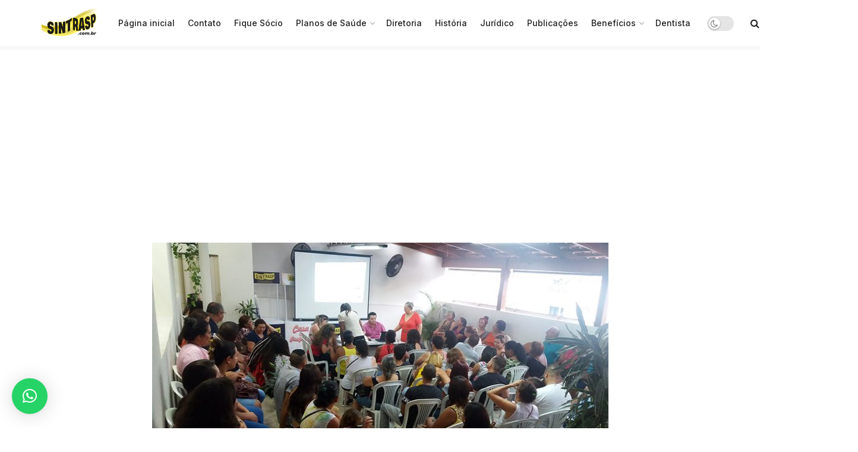

--- FILE ---
content_type: text/html; charset=UTF-8
request_url: https://sintrasp.com.br/sorteio-de-fim-de-ano-reserva-11-apartamentos-para-natal-e-11-para-ano-novo/
body_size: 163507
content:
<!doctype html>
<!--[if lt IE 7]> <html class="no-js lt-ie9 lt-ie8 lt-ie7" lang="pt-BR"> <![endif]-->
<!--[if IE 7]>    <html class="no-js lt-ie9 lt-ie8" lang="pt-BR"> <![endif]-->
<!--[if IE 8]>    <html class="no-js lt-ie9" lang="pt-BR"> <![endif]-->
<!--[if IE 9]>    <html class="no-js lt-ie10" lang="pt-BR"> <![endif]-->
<!--[if gt IE 8]><!--> <html class="no-js" lang="pt-BR"> <!--<![endif]-->
<head>
    <meta http-equiv="Content-Type" content="text/html; charset=UTF-8" />
    <meta name='viewport' content='width=device-width, initial-scale=1, user-scalable=yes' />
    <link rel="profile" href="http://gmpg.org/xfn/11" />
    <link rel="pingback" href="https://sintrasp.com.br/xmlrpc.php" />
    <meta name='robots' content='index, follow, max-image-preview:large, max-snippet:-1, max-video-preview:-1' />
<meta property="og:type" content="article">
<meta property="og:title" content="Sorteio de fim de ano reserva 11 apartamentos para Natal e 11 para Ano Novo">
<meta property="og:site_name" content="Servidores de Osasco">
<meta property="og:description" content="O Sintrasp realizou na última sexta, dia 22 de novembro, o sorteio para reserva da Colônia de Férias no período">
<meta property="og:url" content="https://sintrasp.com.br/sorteio-de-fim-de-ano-reserva-11-apartamentos-para-natal-e-11-para-ano-novo/">
<meta property="og:locale" content="pt_BR">
<meta property="og:image" content="https://sintrasp.com.br/wp-content/uploads/2019/11/Sorteio-Site.jpg">
<meta property="og:image:height" content="556">
<meta property="og:image:width" content="1000">
<meta property="article:published_time" content="2019-11-25T13:18:12-03:00">
<meta property="article:modified_time" content="2019-11-25T13:46:47-03:00">
<meta property="article:section" content="Destaques">
<meta property="article:tag" content="Agenda">
<meta property="article:tag" content="Ano Novo">
<meta property="article:tag" content="Colônia">
<meta property="article:tag" content="Férias">
<meta property="article:tag" content="LAzer">
<meta property="article:tag" content="Natal">
<meta property="article:tag" content="novembro">
<meta property="article:tag" content="Réveillon">
<meta property="article:tag" content="sede">
<meta property="article:tag" content="sintrasp">
<meta property="article:tag" content="Sorteio">
<meta property="article:tag" content="Vaga">
<meta name="twitter:card" content="summary_large_image">
<meta name="twitter:title" content="Sorteio de fim de ano reserva 11 apartamentos para Natal e 11 para Ano Novo">
<meta name="twitter:description" content="O Sintrasp realizou na última sexta, dia 22 de novembro, o sorteio para reserva da Colônia de Férias no período">
<meta name="twitter:url" content="https://sintrasp.com.br/sorteio-de-fim-de-ano-reserva-11-apartamentos-para-natal-e-11-para-ano-novo/">
<meta name="twitter:site" content="">
<meta name="twitter:image" content="https://sintrasp.com.br/wp-content/uploads/2019/11/Sorteio-Site.jpg">
<meta name="twitter:image:width" content="1000">
<meta name="twitter:image:height" content="556">
<meta property="fb:app_id" content=" 402427621754445">			<script type="text/javascript">
			  var jnews_ajax_url = '/?ajax-request=jnews'
			</script>
			<script type="text/javascript">;window.jnews=window.jnews||{},window.jnews.library=window.jnews.library||{},window.jnews.library=function(){"use strict";var e=this;e.win=window,e.doc=document,e.noop=function(){},e.globalBody=e.doc.getElementsByTagName("body")[0],e.globalBody=e.globalBody?e.globalBody:e.doc,e.win.jnewsDataStorage=e.win.jnewsDataStorage||{_storage:new WeakMap,put:function(e,t,n){this._storage.has(e)||this._storage.set(e,new Map),this._storage.get(e).set(t,n)},get:function(e,t){return this._storage.get(e).get(t)},has:function(e,t){return this._storage.has(e)&&this._storage.get(e).has(t)},remove:function(e,t){var n=this._storage.get(e).delete(t);return 0===!this._storage.get(e).size&&this._storage.delete(e),n}},e.windowWidth=function(){return e.win.innerWidth||e.docEl.clientWidth||e.globalBody.clientWidth},e.windowHeight=function(){return e.win.innerHeight||e.docEl.clientHeight||e.globalBody.clientHeight},e.requestAnimationFrame=e.win.requestAnimationFrame||e.win.webkitRequestAnimationFrame||e.win.mozRequestAnimationFrame||e.win.msRequestAnimationFrame||window.oRequestAnimationFrame||function(e){return setTimeout(e,1e3/60)},e.cancelAnimationFrame=e.win.cancelAnimationFrame||e.win.webkitCancelAnimationFrame||e.win.webkitCancelRequestAnimationFrame||e.win.mozCancelAnimationFrame||e.win.msCancelRequestAnimationFrame||e.win.oCancelRequestAnimationFrame||function(e){clearTimeout(e)},e.classListSupport="classList"in document.createElement("_"),e.hasClass=e.classListSupport?function(e,t){return e.classList.contains(t)}:function(e,t){return e.className.indexOf(t)>=0},e.addClass=e.classListSupport?function(t,n){e.hasClass(t,n)||t.classList.add(n)}:function(t,n){e.hasClass(t,n)||(t.className+=" "+n)},e.removeClass=e.classListSupport?function(t,n){e.hasClass(t,n)&&t.classList.remove(n)}:function(t,n){e.hasClass(t,n)&&(t.className=t.className.replace(n,""))},e.objKeys=function(e){var t=[];for(var n in e)Object.prototype.hasOwnProperty.call(e,n)&&t.push(n);return t},e.isObjectSame=function(e,t){var n=!0;return JSON.stringify(e)!==JSON.stringify(t)&&(n=!1),n},e.extend=function(){for(var e,t,n,o=arguments[0]||{},i=1,a=arguments.length;i<a;i++)if(null!==(e=arguments[i]))for(t in e)o!==(n=e[t])&&void 0!==n&&(o[t]=n);return o},e.dataStorage=e.win.jnewsDataStorage,e.isVisible=function(e){return 0!==e.offsetWidth&&0!==e.offsetHeight||e.getBoundingClientRect().length},e.getHeight=function(e){return e.offsetHeight||e.clientHeight||e.getBoundingClientRect().height},e.getWidth=function(e){return e.offsetWidth||e.clientWidth||e.getBoundingClientRect().width},e.supportsPassive=!1;try{var t=Object.defineProperty({},"passive",{get:function(){e.supportsPassive=!0}});"createEvent"in e.doc?e.win.addEventListener("test",null,t):"fireEvent"in e.doc&&e.win.attachEvent("test",null)}catch(e){}e.passiveOption=!!e.supportsPassive&&{passive:!0},e.setStorage=function(e,t){e="jnews-"+e;var n={expired:Math.floor(((new Date).getTime()+432e5)/1e3)};t=Object.assign(n,t);localStorage.setItem(e,JSON.stringify(t))},e.getStorage=function(e){e="jnews-"+e;var t=localStorage.getItem(e);return null!==t&&0<t.length?JSON.parse(localStorage.getItem(e)):{}},e.expiredStorage=function(){var t,n="jnews-";for(var o in localStorage)o.indexOf(n)>-1&&"undefined"!==(t=e.getStorage(o.replace(n,""))).expired&&t.expired<Math.floor((new Date).getTime()/1e3)&&localStorage.removeItem(o)},e.addEvents=function(t,n,o){for(var i in n){var a=["touchstart","touchmove"].indexOf(i)>=0&&!o&&e.passiveOption;"createEvent"in e.doc?t.addEventListener(i,n[i],a):"fireEvent"in e.doc&&t.attachEvent("on"+i,n[i])}},e.removeEvents=function(t,n){for(var o in n)"createEvent"in e.doc?t.removeEventListener(o,n[o]):"fireEvent"in e.doc&&t.detachEvent("on"+o,n[o])},e.triggerEvents=function(t,n,o){var i;o=o||{detail:null};return"createEvent"in e.doc?(!(i=e.doc.createEvent("CustomEvent")||new CustomEvent(n)).initCustomEvent||i.initCustomEvent(n,!0,!1,o),void t.dispatchEvent(i)):"fireEvent"in e.doc?((i=e.doc.createEventObject()).eventType=n,void t.fireEvent("on"+i.eventType,i)):void 0},e.getParents=function(t,n){void 0===n&&(n=e.doc);for(var o=[],i=t.parentNode,a=!1;!a;)if(i){var r=i;r.querySelectorAll(n).length?a=!0:(o.push(r),i=r.parentNode)}else o=[],a=!0;return o},e.forEach=function(e,t,n){for(var o=0,i=e.length;o<i;o++)t.call(n,e[o],o)},e.getText=function(e){return e.innerText||e.textContent},e.setText=function(e,t){var n="object"==typeof t?t.innerText||t.textContent:t;e.innerText&&(e.innerText=n),e.textContent&&(e.textContent=n)},e.httpBuildQuery=function(t){return e.objKeys(t).reduce(function t(n){var o=arguments.length>1&&void 0!==arguments[1]?arguments[1]:null;return function(i,a){var r=n[a];a=encodeURIComponent(a);var s=o?"".concat(o,"[").concat(a,"]"):a;return null==r||"function"==typeof r?(i.push("".concat(s,"=")),i):["number","boolean","string"].includes(typeof r)?(i.push("".concat(s,"=").concat(encodeURIComponent(r))),i):(i.push(e.objKeys(r).reduce(t(r,s),[]).join("&")),i)}}(t),[]).join("&")},e.get=function(t,n,o,i){return o="function"==typeof o?o:e.noop,e.ajax("GET",t,n,o,i)},e.post=function(t,n,o,i){return o="function"==typeof o?o:e.noop,e.ajax("POST",t,n,o,i)},e.ajax=function(t,n,o,i,a){var r=new XMLHttpRequest,s=n,c=e.httpBuildQuery(o);if(t=-1!=["GET","POST"].indexOf(t)?t:"GET",r.open(t,s+("GET"==t?"?"+c:""),!0),"POST"==t&&r.setRequestHeader("Content-type","application/x-www-form-urlencoded"),r.setRequestHeader("X-Requested-With","XMLHttpRequest"),r.onreadystatechange=function(){4===r.readyState&&200<=r.status&&300>r.status&&"function"==typeof i&&i.call(void 0,r.response)},void 0!==a&&!a){return{xhr:r,send:function(){r.send("POST"==t?c:null)}}}return r.send("POST"==t?c:null),{xhr:r}},e.scrollTo=function(t,n,o){function i(e,t,n){this.start=this.position(),this.change=e-this.start,this.currentTime=0,this.increment=20,this.duration=void 0===n?500:n,this.callback=t,this.finish=!1,this.animateScroll()}return Math.easeInOutQuad=function(e,t,n,o){return(e/=o/2)<1?n/2*e*e+t:-n/2*(--e*(e-2)-1)+t},i.prototype.stop=function(){this.finish=!0},i.prototype.move=function(t){e.doc.documentElement.scrollTop=t,e.globalBody.parentNode.scrollTop=t,e.globalBody.scrollTop=t},i.prototype.position=function(){return e.doc.documentElement.scrollTop||e.globalBody.parentNode.scrollTop||e.globalBody.scrollTop},i.prototype.animateScroll=function(){this.currentTime+=this.increment;var t=Math.easeInOutQuad(this.currentTime,this.start,this.change,this.duration);this.move(t),this.currentTime<this.duration&&!this.finish?e.requestAnimationFrame.call(e.win,this.animateScroll.bind(this)):this.callback&&"function"==typeof this.callback&&this.callback()},new i(t,n,o)},e.unwrap=function(t){var n,o=t;e.forEach(t,(function(e,t){n?n+=e:n=e})),o.replaceWith(n)},e.performance={start:function(e){performance.mark(e+"Start")},stop:function(e){performance.mark(e+"End"),performance.measure(e,e+"Start",e+"End")}},e.fps=function(){var t=0,n=0,o=0;!function(){var i=t=0,a=0,r=0,s=document.getElementById("fpsTable"),c=function(t){void 0===document.getElementsByTagName("body")[0]?e.requestAnimationFrame.call(e.win,(function(){c(t)})):document.getElementsByTagName("body")[0].appendChild(t)};null===s&&((s=document.createElement("div")).style.position="fixed",s.style.top="120px",s.style.left="10px",s.style.width="100px",s.style.height="20px",s.style.border="1px solid black",s.style.fontSize="11px",s.style.zIndex="100000",s.style.backgroundColor="white",s.id="fpsTable",c(s));var l=function(){o++,n=Date.now(),(a=(o/(r=(n-t)/1e3)).toPrecision(2))!=i&&(i=a,s.innerHTML=i+"fps"),1<r&&(t=n,o=0),e.requestAnimationFrame.call(e.win,l)};l()}()},e.instr=function(e,t){for(var n=0;n<t.length;n++)if(-1!==e.toLowerCase().indexOf(t[n].toLowerCase()))return!0},e.winLoad=function(t,n){function o(o){if("complete"===e.doc.readyState||"interactive"===e.doc.readyState)return!o||n?setTimeout(t,n||1):t(o),1}o()||e.addEvents(e.win,{load:o})},e.docReady=function(t,n){function o(o){if("complete"===e.doc.readyState||"interactive"===e.doc.readyState)return!o||n?setTimeout(t,n||1):t(o),1}o()||e.addEvents(e.doc,{DOMContentLoaded:o})},e.fireOnce=function(){e.docReady((function(){e.assets=e.assets||[],e.assets.length&&(e.boot(),e.load_assets())}),50)},e.boot=function(){e.length&&e.doc.querySelectorAll("style[media]").forEach((function(e){"not all"==e.getAttribute("media")&&e.removeAttribute("media")}))},e.create_js=function(t,n){var o=e.doc.createElement("script");switch(o.setAttribute("src",t),n){case"defer":o.setAttribute("defer",!0);break;case"async":o.setAttribute("async",!0);break;case"deferasync":o.setAttribute("defer",!0),o.setAttribute("async",!0)}e.globalBody.appendChild(o)},e.load_assets=function(){"object"==typeof e.assets&&e.forEach(e.assets.slice(0),(function(t,n){var o="";t.defer&&(o+="defer"),t.async&&(o+="async"),e.create_js(t.url,o);var i=e.assets.indexOf(t);i>-1&&e.assets.splice(i,1)})),e.assets=jnewsoption.au_scripts=window.jnewsads=[]},e.setCookie=function(e,t,n){var o="";if(n){var i=new Date;i.setTime(i.getTime()+24*n*60*60*1e3),o="; expires="+i.toUTCString()}document.cookie=e+"="+(t||"")+o+"; path=/"},e.getCookie=function(e){for(var t=e+"=",n=document.cookie.split(";"),o=0;o<n.length;o++){for(var i=n[o];" "==i.charAt(0);)i=i.substring(1,i.length);if(0==i.indexOf(t))return i.substring(t.length,i.length)}return null},e.eraseCookie=function(e){document.cookie=e+"=; Path=/; Expires=Thu, 01 Jan 1970 00:00:01 GMT;"},e.docReady((function(){e.globalBody=e.globalBody==e.doc?e.doc.getElementsByTagName("body")[0]:e.globalBody,e.globalBody=e.globalBody?e.globalBody:e.doc})),e.winLoad((function(){e.winLoad((function(){var t=!1;if(void 0!==window.jnewsadmin)if(void 0!==window.file_version_checker){var n=e.objKeys(window.file_version_checker);n.length?n.forEach((function(e){t||"10.0.4"===window.file_version_checker[e]||(t=!0)})):t=!0}else t=!0;t&&(window.jnewsHelper.getMessage(),window.jnewsHelper.getNotice())}),2500)}))},window.jnews.library=new window.jnews.library;</script>
	<!-- This site is optimized with the Yoast SEO plugin v26.8 - https://yoast.com/product/yoast-seo-wordpress/ -->
	<title>Sorteio de fim de ano reserva 11 apartamentos para Natal e 11 para Ano Novo | Servidores de Osasco</title>
	<meta name="description" content="O Sintrasp realizou na última sexta, dia 22 de novembro, o sorteio para reserva da Colônia de Férias no período de Natal e Ano Novo. Assim, foram sorteados" />
	<link rel="canonical" href="https://sintrasp.com.br/sorteio-de-fim-de-ano-reserva-11-apartamentos-para-natal-e-11-para-ano-novo/" />
	<meta property="og:locale" content="pt_BR" />
	<meta property="og:type" content="article" />
	<meta property="og:title" content="Sorteio de fim de ano reserva 11 apartamentos para Natal e 11 para Ano Novo | Servidores de Osasco" />
	<meta property="og:description" content="O Sintrasp realizou na última sexta, dia 22 de novembro, o sorteio para reserva da Colônia de Férias no período de Natal e Ano Novo. Assim, foram sorteados" />
	<meta property="og:url" content="https://sintrasp.com.br/sorteio-de-fim-de-ano-reserva-11-apartamentos-para-natal-e-11-para-ano-novo/" />
	<meta property="og:site_name" content="Servidores de Osasco" />
	<meta property="article:publisher" content="https://fb.com/sintrasp.sindicato" />
	<meta property="article:published_time" content="2019-11-25T16:18:12+00:00" />
	<meta property="article:modified_time" content="2019-11-25T16:46:47+00:00" />
	<meta property="og:image" content="https://sintrasp.com.br/wp-content/uploads/2019/11/Sorteio-Site.jpg" />
	<meta property="og:image:width" content="1000" />
	<meta property="og:image:height" content="556" />
	<meta property="og:image:type" content="image/jpeg" />
	<meta name="author" content="Redação AGSP - Sintrasp" />
	<meta name="twitter:card" content="summary_large_image" />
	<meta name="twitter:label1" content="Escrito por" />
	<meta name="twitter:data1" content="Redação AGSP - Sintrasp" />
	<meta name="twitter:label2" content="Est. tempo de leitura" />
	<meta name="twitter:data2" content="1 minuto" />
	<script type="application/ld+json" class="yoast-schema-graph">{"@context":"https://schema.org","@graph":[{"@type":"Article","@id":"https://sintrasp.com.br/sorteio-de-fim-de-ano-reserva-11-apartamentos-para-natal-e-11-para-ano-novo/#article","isPartOf":{"@id":"https://sintrasp.com.br/sorteio-de-fim-de-ano-reserva-11-apartamentos-para-natal-e-11-para-ano-novo/"},"author":{"name":"Redação AGSP - Sintrasp","@id":"https://sintrasp.com.br/#/schema/person/2a3a48fe331c1324a9a08b04b3a5cdfd"},"headline":"Sorteio de fim de ano reserva 11 apartamentos para Natal e 11 para Ano Novo","datePublished":"2019-11-25T16:18:12+00:00","dateModified":"2019-11-25T16:46:47+00:00","mainEntityOfPage":{"@id":"https://sintrasp.com.br/sorteio-de-fim-de-ano-reserva-11-apartamentos-para-natal-e-11-para-ano-novo/"},"wordCount":135,"commentCount":0,"publisher":{"@id":"https://sintrasp.com.br/#organization"},"image":{"@id":"https://sintrasp.com.br/sorteio-de-fim-de-ano-reserva-11-apartamentos-para-natal-e-11-para-ano-novo/#primaryimage"},"thumbnailUrl":"https://sintrasp.com.br/wp-content/uploads/2019/11/Sorteio-Site.jpg","keywords":["Agenda","Ano Novo","Colônia","Férias","LAzer","Natal","novembro","Réveillon","sede","sintrasp","Sorteio","Vaga"],"articleSection":["Destaques"],"inLanguage":"pt-BR","potentialAction":[{"@type":"CommentAction","name":"Comment","target":["https://sintrasp.com.br/sorteio-de-fim-de-ano-reserva-11-apartamentos-para-natal-e-11-para-ano-novo/#respond"]}]},{"@type":"WebPage","@id":"https://sintrasp.com.br/sorteio-de-fim-de-ano-reserva-11-apartamentos-para-natal-e-11-para-ano-novo/","url":"https://sintrasp.com.br/sorteio-de-fim-de-ano-reserva-11-apartamentos-para-natal-e-11-para-ano-novo/","name":"Sorteio de fim de ano reserva 11 apartamentos para Natal e 11 para Ano Novo | Servidores de Osasco","isPartOf":{"@id":"https://sintrasp.com.br/#website"},"primaryImageOfPage":{"@id":"https://sintrasp.com.br/sorteio-de-fim-de-ano-reserva-11-apartamentos-para-natal-e-11-para-ano-novo/#primaryimage"},"image":{"@id":"https://sintrasp.com.br/sorteio-de-fim-de-ano-reserva-11-apartamentos-para-natal-e-11-para-ano-novo/#primaryimage"},"thumbnailUrl":"https://sintrasp.com.br/wp-content/uploads/2019/11/Sorteio-Site.jpg","datePublished":"2019-11-25T16:18:12+00:00","dateModified":"2019-11-25T16:46:47+00:00","description":"O Sintrasp realizou na última sexta, dia 22 de novembro, o sorteio para reserva da Colônia de Férias no período de Natal e Ano Novo. Assim, foram sorteados","breadcrumb":{"@id":"https://sintrasp.com.br/sorteio-de-fim-de-ano-reserva-11-apartamentos-para-natal-e-11-para-ano-novo/#breadcrumb"},"inLanguage":"pt-BR","potentialAction":[{"@type":"ReadAction","target":["https://sintrasp.com.br/sorteio-de-fim-de-ano-reserva-11-apartamentos-para-natal-e-11-para-ano-novo/"]}]},{"@type":"ImageObject","inLanguage":"pt-BR","@id":"https://sintrasp.com.br/sorteio-de-fim-de-ano-reserva-11-apartamentos-para-natal-e-11-para-ano-novo/#primaryimage","url":"https://sintrasp.com.br/wp-content/uploads/2019/11/Sorteio-Site.jpg","contentUrl":"https://sintrasp.com.br/wp-content/uploads/2019/11/Sorteio-Site.jpg","width":1000,"height":556},{"@type":"BreadcrumbList","@id":"https://sintrasp.com.br/sorteio-de-fim-de-ano-reserva-11-apartamentos-para-natal-e-11-para-ano-novo/#breadcrumb","itemListElement":[{"@type":"ListItem","position":1,"name":"Início","item":"https://sintrasp.com.br/"},{"@type":"ListItem","position":2,"name":"Sorteio de fim de ano reserva 11 apartamentos para Natal e 11 para Ano Novo"}]},{"@type":"WebSite","@id":"https://sintrasp.com.br/#website","url":"https://sintrasp.com.br/","name":"Servidores de Osasco","description":"Portal do Servidor de Osasco!","publisher":{"@id":"https://sintrasp.com.br/#organization"},"potentialAction":[{"@type":"SearchAction","target":{"@type":"EntryPoint","urlTemplate":"https://sintrasp.com.br/?s={search_term_string}"},"query-input":{"@type":"PropertyValueSpecification","valueRequired":true,"valueName":"search_term_string"}}],"inLanguage":"pt-BR"},{"@type":"Organization","@id":"https://sintrasp.com.br/#organization","name":"Sindicato dos Servidores de Osasco","url":"https://sintrasp.com.br/","logo":{"@type":"ImageObject","inLanguage":"pt-BR","@id":"https://sintrasp.com.br/#/schema/logo/image/","url":"http://sintrasp.com.br//wp-content/uploads/2019/10/logo-site-agsp-2.png","contentUrl":"http://sintrasp.com.br//wp-content/uploads/2019/10/logo-site-agsp-2.png","width":273,"height":91,"caption":"Sindicato dos Servidores de Osasco"},"image":{"@id":"https://sintrasp.com.br/#/schema/logo/image/"},"sameAs":["https://fb.com/sintrasp.sindicato","https://instagram.com/sintraspo"]},{"@type":"Person","@id":"https://sintrasp.com.br/#/schema/person/2a3a48fe331c1324a9a08b04b3a5cdfd","name":"Redação AGSP - Sintrasp","image":{"@type":"ImageObject","inLanguage":"pt-BR","@id":"https://sintrasp.com.br/#/schema/person/image/","url":"https://secure.gravatar.com/avatar/8e29ef7456757504ca344d77823632a2f3a5c8a596d249638cda5f1a30f7f96b?s=96&d=mm&r=g","contentUrl":"https://secure.gravatar.com/avatar/8e29ef7456757504ca344d77823632a2f3a5c8a596d249638cda5f1a30f7f96b?s=96&d=mm&r=g","caption":"Redação AGSP - Sintrasp"}}]}</script>
	<!-- / Yoast SEO plugin. -->


<link rel='dns-prefetch' href='//www.googletagmanager.com' />
<link rel='dns-prefetch' href='//fonts.googleapis.com' />
<link rel='dns-prefetch' href='//pagead2.googlesyndication.com' />
<link rel='preconnect' href='https://fonts.gstatic.com' />
<link rel="alternate" type="application/rss+xml" title="Feed para Servidores de Osasco &raquo;" href="https://sintrasp.com.br/feed/" />
<link rel="alternate" type="application/rss+xml" title="Feed de comentários para Servidores de Osasco &raquo;" href="https://sintrasp.com.br/comments/feed/" />
<link rel="alternate" type="application/rss+xml" title="Feed de comentários para Servidores de Osasco &raquo; Sorteio de fim de ano reserva 11 apartamentos para Natal e 11 para Ano Novo" href="https://sintrasp.com.br/sorteio-de-fim-de-ano-reserva-11-apartamentos-para-natal-e-11-para-ano-novo/feed/" />
<link rel="alternate" title="oEmbed (JSON)" type="application/json+oembed" href="https://sintrasp.com.br/wp-json/oembed/1.0/embed?url=https%3A%2F%2Fsintrasp.com.br%2Fsorteio-de-fim-de-ano-reserva-11-apartamentos-para-natal-e-11-para-ano-novo%2F" />
<link rel="alternate" title="oEmbed (XML)" type="text/xml+oembed" href="https://sintrasp.com.br/wp-json/oembed/1.0/embed?url=https%3A%2F%2Fsintrasp.com.br%2Fsorteio-de-fim-de-ano-reserva-11-apartamentos-para-natal-e-11-para-ano-novo%2F&#038;format=xml" />
<style id='wp-img-auto-sizes-contain-inline-css' type='text/css'>
img:is([sizes=auto i],[sizes^="auto," i]){contain-intrinsic-size:3000px 1500px}
/*# sourceURL=wp-img-auto-sizes-contain-inline-css */
</style>

<style id='wp-emoji-styles-inline-css' type='text/css'>

	img.wp-smiley, img.emoji {
		display: inline !important;
		border: none !important;
		box-shadow: none !important;
		height: 1em !important;
		width: 1em !important;
		margin: 0 0.07em !important;
		vertical-align: -0.1em !important;
		background: none !important;
		padding: 0 !important;
	}
/*# sourceURL=wp-emoji-styles-inline-css */
</style>
<link rel='stylesheet' id='wp-block-library-css' href='https://sintrasp.com.br/wp-includes/css/dist/block-library/style.min.css?ver=6.9' type='text/css' media='all' />
<style id='global-styles-inline-css' type='text/css'>
:root{--wp--preset--aspect-ratio--square: 1;--wp--preset--aspect-ratio--4-3: 4/3;--wp--preset--aspect-ratio--3-4: 3/4;--wp--preset--aspect-ratio--3-2: 3/2;--wp--preset--aspect-ratio--2-3: 2/3;--wp--preset--aspect-ratio--16-9: 16/9;--wp--preset--aspect-ratio--9-16: 9/16;--wp--preset--color--black: #000000;--wp--preset--color--cyan-bluish-gray: #abb8c3;--wp--preset--color--white: #ffffff;--wp--preset--color--pale-pink: #f78da7;--wp--preset--color--vivid-red: #cf2e2e;--wp--preset--color--luminous-vivid-orange: #ff6900;--wp--preset--color--luminous-vivid-amber: #fcb900;--wp--preset--color--light-green-cyan: #7bdcb5;--wp--preset--color--vivid-green-cyan: #00d084;--wp--preset--color--pale-cyan-blue: #8ed1fc;--wp--preset--color--vivid-cyan-blue: #0693e3;--wp--preset--color--vivid-purple: #9b51e0;--wp--preset--gradient--vivid-cyan-blue-to-vivid-purple: linear-gradient(135deg,rgb(6,147,227) 0%,rgb(155,81,224) 100%);--wp--preset--gradient--light-green-cyan-to-vivid-green-cyan: linear-gradient(135deg,rgb(122,220,180) 0%,rgb(0,208,130) 100%);--wp--preset--gradient--luminous-vivid-amber-to-luminous-vivid-orange: linear-gradient(135deg,rgb(252,185,0) 0%,rgb(255,105,0) 100%);--wp--preset--gradient--luminous-vivid-orange-to-vivid-red: linear-gradient(135deg,rgb(255,105,0) 0%,rgb(207,46,46) 100%);--wp--preset--gradient--very-light-gray-to-cyan-bluish-gray: linear-gradient(135deg,rgb(238,238,238) 0%,rgb(169,184,195) 100%);--wp--preset--gradient--cool-to-warm-spectrum: linear-gradient(135deg,rgb(74,234,220) 0%,rgb(151,120,209) 20%,rgb(207,42,186) 40%,rgb(238,44,130) 60%,rgb(251,105,98) 80%,rgb(254,248,76) 100%);--wp--preset--gradient--blush-light-purple: linear-gradient(135deg,rgb(255,206,236) 0%,rgb(152,150,240) 100%);--wp--preset--gradient--blush-bordeaux: linear-gradient(135deg,rgb(254,205,165) 0%,rgb(254,45,45) 50%,rgb(107,0,62) 100%);--wp--preset--gradient--luminous-dusk: linear-gradient(135deg,rgb(255,203,112) 0%,rgb(199,81,192) 50%,rgb(65,88,208) 100%);--wp--preset--gradient--pale-ocean: linear-gradient(135deg,rgb(255,245,203) 0%,rgb(182,227,212) 50%,rgb(51,167,181) 100%);--wp--preset--gradient--electric-grass: linear-gradient(135deg,rgb(202,248,128) 0%,rgb(113,206,126) 100%);--wp--preset--gradient--midnight: linear-gradient(135deg,rgb(2,3,129) 0%,rgb(40,116,252) 100%);--wp--preset--font-size--small: 13px;--wp--preset--font-size--medium: 20px;--wp--preset--font-size--large: 36px;--wp--preset--font-size--x-large: 42px;--wp--preset--spacing--20: 0.44rem;--wp--preset--spacing--30: 0.67rem;--wp--preset--spacing--40: 1rem;--wp--preset--spacing--50: 1.5rem;--wp--preset--spacing--60: 2.25rem;--wp--preset--spacing--70: 3.38rem;--wp--preset--spacing--80: 5.06rem;--wp--preset--shadow--natural: 6px 6px 9px rgba(0, 0, 0, 0.2);--wp--preset--shadow--deep: 12px 12px 50px rgba(0, 0, 0, 0.4);--wp--preset--shadow--sharp: 6px 6px 0px rgba(0, 0, 0, 0.2);--wp--preset--shadow--outlined: 6px 6px 0px -3px rgb(255, 255, 255), 6px 6px rgb(0, 0, 0);--wp--preset--shadow--crisp: 6px 6px 0px rgb(0, 0, 0);}:where(.is-layout-flex){gap: 0.5em;}:where(.is-layout-grid){gap: 0.5em;}body .is-layout-flex{display: flex;}.is-layout-flex{flex-wrap: wrap;align-items: center;}.is-layout-flex > :is(*, div){margin: 0;}body .is-layout-grid{display: grid;}.is-layout-grid > :is(*, div){margin: 0;}:where(.wp-block-columns.is-layout-flex){gap: 2em;}:where(.wp-block-columns.is-layout-grid){gap: 2em;}:where(.wp-block-post-template.is-layout-flex){gap: 1.25em;}:where(.wp-block-post-template.is-layout-grid){gap: 1.25em;}.has-black-color{color: var(--wp--preset--color--black) !important;}.has-cyan-bluish-gray-color{color: var(--wp--preset--color--cyan-bluish-gray) !important;}.has-white-color{color: var(--wp--preset--color--white) !important;}.has-pale-pink-color{color: var(--wp--preset--color--pale-pink) !important;}.has-vivid-red-color{color: var(--wp--preset--color--vivid-red) !important;}.has-luminous-vivid-orange-color{color: var(--wp--preset--color--luminous-vivid-orange) !important;}.has-luminous-vivid-amber-color{color: var(--wp--preset--color--luminous-vivid-amber) !important;}.has-light-green-cyan-color{color: var(--wp--preset--color--light-green-cyan) !important;}.has-vivid-green-cyan-color{color: var(--wp--preset--color--vivid-green-cyan) !important;}.has-pale-cyan-blue-color{color: var(--wp--preset--color--pale-cyan-blue) !important;}.has-vivid-cyan-blue-color{color: var(--wp--preset--color--vivid-cyan-blue) !important;}.has-vivid-purple-color{color: var(--wp--preset--color--vivid-purple) !important;}.has-black-background-color{background-color: var(--wp--preset--color--black) !important;}.has-cyan-bluish-gray-background-color{background-color: var(--wp--preset--color--cyan-bluish-gray) !important;}.has-white-background-color{background-color: var(--wp--preset--color--white) !important;}.has-pale-pink-background-color{background-color: var(--wp--preset--color--pale-pink) !important;}.has-vivid-red-background-color{background-color: var(--wp--preset--color--vivid-red) !important;}.has-luminous-vivid-orange-background-color{background-color: var(--wp--preset--color--luminous-vivid-orange) !important;}.has-luminous-vivid-amber-background-color{background-color: var(--wp--preset--color--luminous-vivid-amber) !important;}.has-light-green-cyan-background-color{background-color: var(--wp--preset--color--light-green-cyan) !important;}.has-vivid-green-cyan-background-color{background-color: var(--wp--preset--color--vivid-green-cyan) !important;}.has-pale-cyan-blue-background-color{background-color: var(--wp--preset--color--pale-cyan-blue) !important;}.has-vivid-cyan-blue-background-color{background-color: var(--wp--preset--color--vivid-cyan-blue) !important;}.has-vivid-purple-background-color{background-color: var(--wp--preset--color--vivid-purple) !important;}.has-black-border-color{border-color: var(--wp--preset--color--black) !important;}.has-cyan-bluish-gray-border-color{border-color: var(--wp--preset--color--cyan-bluish-gray) !important;}.has-white-border-color{border-color: var(--wp--preset--color--white) !important;}.has-pale-pink-border-color{border-color: var(--wp--preset--color--pale-pink) !important;}.has-vivid-red-border-color{border-color: var(--wp--preset--color--vivid-red) !important;}.has-luminous-vivid-orange-border-color{border-color: var(--wp--preset--color--luminous-vivid-orange) !important;}.has-luminous-vivid-amber-border-color{border-color: var(--wp--preset--color--luminous-vivid-amber) !important;}.has-light-green-cyan-border-color{border-color: var(--wp--preset--color--light-green-cyan) !important;}.has-vivid-green-cyan-border-color{border-color: var(--wp--preset--color--vivid-green-cyan) !important;}.has-pale-cyan-blue-border-color{border-color: var(--wp--preset--color--pale-cyan-blue) !important;}.has-vivid-cyan-blue-border-color{border-color: var(--wp--preset--color--vivid-cyan-blue) !important;}.has-vivid-purple-border-color{border-color: var(--wp--preset--color--vivid-purple) !important;}.has-vivid-cyan-blue-to-vivid-purple-gradient-background{background: var(--wp--preset--gradient--vivid-cyan-blue-to-vivid-purple) !important;}.has-light-green-cyan-to-vivid-green-cyan-gradient-background{background: var(--wp--preset--gradient--light-green-cyan-to-vivid-green-cyan) !important;}.has-luminous-vivid-amber-to-luminous-vivid-orange-gradient-background{background: var(--wp--preset--gradient--luminous-vivid-amber-to-luminous-vivid-orange) !important;}.has-luminous-vivid-orange-to-vivid-red-gradient-background{background: var(--wp--preset--gradient--luminous-vivid-orange-to-vivid-red) !important;}.has-very-light-gray-to-cyan-bluish-gray-gradient-background{background: var(--wp--preset--gradient--very-light-gray-to-cyan-bluish-gray) !important;}.has-cool-to-warm-spectrum-gradient-background{background: var(--wp--preset--gradient--cool-to-warm-spectrum) !important;}.has-blush-light-purple-gradient-background{background: var(--wp--preset--gradient--blush-light-purple) !important;}.has-blush-bordeaux-gradient-background{background: var(--wp--preset--gradient--blush-bordeaux) !important;}.has-luminous-dusk-gradient-background{background: var(--wp--preset--gradient--luminous-dusk) !important;}.has-pale-ocean-gradient-background{background: var(--wp--preset--gradient--pale-ocean) !important;}.has-electric-grass-gradient-background{background: var(--wp--preset--gradient--electric-grass) !important;}.has-midnight-gradient-background{background: var(--wp--preset--gradient--midnight) !important;}.has-small-font-size{font-size: var(--wp--preset--font-size--small) !important;}.has-medium-font-size{font-size: var(--wp--preset--font-size--medium) !important;}.has-large-font-size{font-size: var(--wp--preset--font-size--large) !important;}.has-x-large-font-size{font-size: var(--wp--preset--font-size--x-large) !important;}
/*# sourceURL=global-styles-inline-css */
</style>

<style id='classic-theme-styles-inline-css' type='text/css'>
/*! This file is auto-generated */
.wp-block-button__link{color:#fff;background-color:#32373c;border-radius:9999px;box-shadow:none;text-decoration:none;padding:calc(.667em + 2px) calc(1.333em + 2px);font-size:1.125em}.wp-block-file__button{background:#32373c;color:#fff;text-decoration:none}
/*# sourceURL=/wp-includes/css/classic-themes.min.css */
</style>
<link rel='stylesheet' id='js_composer_front-css' href='https://sintrasp.com.br/wp-content/plugins/js_composer/assets/css/js_composer.min.css?ver=8.5' type='text/css' media='all' />
<link rel='stylesheet' id='jeg_customizer_font-css' href='//fonts.googleapis.com/css?family=Inter%3Aregular%2C600%2C500&#038;display=swap&#038;ver=1.3.0' type='text/css' media='all' />
<link rel='stylesheet' id='font-awesome-css' href='https://sintrasp.com.br/wp-content/themes/jnews/assets/fonts/font-awesome/font-awesome.min.css?ver=11.6.15' type='text/css' media='all' />
<link rel='stylesheet' id='jnews-frontend-css' href='https://sintrasp.com.br/wp-content/themes/jnews/assets/dist/frontend.min.css?ver=11.6.15' type='text/css' media='all' />
<link rel='stylesheet' id='jnews-js-composer-css' href='https://sintrasp.com.br/wp-content/themes/jnews/assets/css/js-composer-frontend.css?ver=11.6.15' type='text/css' media='all' />
<link rel='stylesheet' id='jnews-style-css' href='https://sintrasp.com.br/wp-content/themes/jnews/style.css?ver=11.6.15' type='text/css' media='all' />
<link rel='stylesheet' id='jnews-darkmode-css' href='https://sintrasp.com.br/wp-content/themes/jnews/assets/css/darkmode.css?ver=11.6.15' type='text/css' media='all' />
<link rel='stylesheet' id='jnews-scheme-css' href='https://sintrasp.com.br/wp-content/uploads/jnews/scheme.css?ver=1764708835' type='text/css' media='all' />
<link rel='stylesheet' id='jnews-social-login-style-css' href='https://sintrasp.com.br/wp-content/plugins/jnews-social-login/assets/css/plugin.css?ver=11.0.5' type='text/css' media='all' />
<link rel='stylesheet' id='jnews-select-share-css' href='https://sintrasp.com.br/wp-content/plugins/jnews-social-share/assets/css/plugin.css' type='text/css' media='all' />
<script type="text/javascript" src="https://sintrasp.com.br/wp-includes/js/jquery/jquery.min.js?ver=3.7.1" id="jquery-core-js"></script>
<script type="text/javascript" src="https://sintrasp.com.br/wp-includes/js/jquery/jquery-migrate.min.js?ver=3.4.1" id="jquery-migrate-js"></script>

<!-- Snippet da etiqueta do Google (gtag.js) adicionado pelo Site Kit -->
<!-- Snippet do Google Análises adicionado pelo Site Kit -->
<script type="text/javascript" src="https://www.googletagmanager.com/gtag/js?id=GT-NM8LM6LV" id="google_gtagjs-js" async></script>
<script type="text/javascript" id="google_gtagjs-js-after">
/* <![CDATA[ */
window.dataLayer = window.dataLayer || [];function gtag(){dataLayer.push(arguments);}
gtag("set","linker",{"domains":["sintrasp.com.br"]});
gtag("js", new Date());
gtag("set", "developer_id.dZTNiMT", true);
gtag("config", "GT-NM8LM6LV");
//# sourceURL=google_gtagjs-js-after
/* ]]> */
</script>
<script></script><link rel="https://api.w.org/" href="https://sintrasp.com.br/wp-json/" /><link rel="alternate" title="JSON" type="application/json" href="https://sintrasp.com.br/wp-json/wp/v2/posts/831" /><link rel="EditURI" type="application/rsd+xml" title="RSD" href="https://sintrasp.com.br/xmlrpc.php?rsd" />
<meta name="generator" content="WordPress 6.9" />
<link rel='shortlink' href='https://sintrasp.com.br/?p=831' />
<meta name="generator" content="Site Kit by Google 1.170.0" />
<!-- Meta-etiquetas do Google AdSense adicionado pelo Site Kit -->
<meta name="google-adsense-platform-account" content="ca-host-pub-2644536267352236">
<meta name="google-adsense-platform-domain" content="sitekit.withgoogle.com">
<!-- Fim das meta-etiquetas do Google AdSense adicionado pelo Site Kit -->
      <meta name="onesignal" content="wordpress-plugin"/>
            <script>

      window.OneSignalDeferred = window.OneSignalDeferred || [];

      OneSignalDeferred.push(function(OneSignal) {
        var oneSignal_options = {};
        window._oneSignalInitOptions = oneSignal_options;

        oneSignal_options['serviceWorkerParam'] = { scope: '/' };
oneSignal_options['serviceWorkerPath'] = 'OneSignalSDKWorker.js.php';

        OneSignal.Notifications.setDefaultUrl("https://sintrasp.com.br");

        oneSignal_options['wordpress'] = true;
oneSignal_options['appId'] = '1c220ae8-7156-4f07-99aa-c5e496dde019';
oneSignal_options['allowLocalhostAsSecureOrigin'] = true;
oneSignal_options['welcomeNotification'] = { };
oneSignal_options['welcomeNotification']['title'] = "Servidores de Osasco";
oneSignal_options['welcomeNotification']['message'] = "Obrigado por se inscrever!";
oneSignal_options['welcomeNotification']['url'] = "http://sintrasp.com.br/";
oneSignal_options['path'] = "https://sintrasp.com.br/wp-content/plugins/onesignal-free-web-push-notifications/sdk_files/";
oneSignal_options['promptOptions'] = { };
oneSignal_options['promptOptions']['actionMessage'] = "Você deseja receber notificações de novidades do nosso portal em seu celular?";
oneSignal_options['promptOptions']['exampleNotificationTitleDesktop'] = "Servidores de Osasco";
oneSignal_options['promptOptions']['exampleNotificationMessageDesktop'] = "Fique bem informado!";
oneSignal_options['promptOptions']['exampleNotificationTitleMobile'] = "Servidores de Osasco";
oneSignal_options['promptOptions']['exampleNotificationMessageMobile'] = "Fique bem informado!";
oneSignal_options['promptOptions']['exampleNotificationCaption'] = "Você pode remover a inscrição a qualquer momento!";
oneSignal_options['promptOptions']['acceptButtonText'] = "ACEITAR";
oneSignal_options['promptOptions']['cancelButtonText'] = "Não, obrigado!";
oneSignal_options['promptOptions']['siteName'] = "http://sintrasp.com.br/";
oneSignal_options['promptOptions']['autoAcceptTitle'] = "ACEITAR";
oneSignal_options['notifyButton'] = { };
oneSignal_options['notifyButton']['enable'] = true;
oneSignal_options['notifyButton']['position'] = 'bottom-right';
oneSignal_options['notifyButton']['theme'] = 'default';
oneSignal_options['notifyButton']['size'] = 'medium';
oneSignal_options['notifyButton']['displayPredicate'] = function() {
              return !OneSignal.User.PushSubscription.optedIn;
            };
oneSignal_options['notifyButton']['showCredit'] = true;
oneSignal_options['notifyButton']['text'] = {};
oneSignal_options['notifyButton']['text']['tip.state.unsubscribed'] = 'Receba as novidades do nosso portal!';
oneSignal_options['notifyButton']['text']['tip.state.subscribed'] = 'Inscrito!';
oneSignal_options['notifyButton']['text']['tip.state.blocked'] = 'Você bloqueou as notificações!';
oneSignal_options['notifyButton']['text']['message.action.subscribed'] = 'Obrigado por se inscrever!';
oneSignal_options['notifyButton']['text']['message.action.resubscribed'] = 'Você já se inscreveu!';
oneSignal_options['notifyButton']['text']['message.action.unsubscribed'] = 'Você não receberá mais as nossas novidades!';
oneSignal_options['notifyButton']['text']['dialog.main.title'] = 'Gerenciar notificações';
oneSignal_options['notifyButton']['text']['dialog.main.button.subscribe'] = 'Aceitar';
oneSignal_options['notifyButton']['text']['dialog.main.button.unsubscribe'] = 'Remover';
oneSignal_options['notifyButton']['text']['dialog.blocked.title'] = 'Desbloquear';
oneSignal_options['notifyButton']['text']['dialog.blocked.message'] = 'Siga as seguintes instruções para permitir notificações:';
              OneSignal.init(window._oneSignalInitOptions);
                    });

      function documentInitOneSignal() {
        var oneSignal_elements = document.getElementsByClassName("OneSignal-prompt");

        var oneSignalLinkClickHandler = function(event) { OneSignal.Notifications.requestPermission(); event.preventDefault(); };        for(var i = 0; i < oneSignal_elements.length; i++)
          oneSignal_elements[i].addEventListener('click', oneSignalLinkClickHandler, false);
      }

      if (document.readyState === 'complete') {
           documentInitOneSignal();
      }
      else {
           window.addEventListener("load", function(event){
               documentInitOneSignal();
          });
      }
    </script>
<meta name="generator" content="Powered by WPBakery Page Builder - drag and drop page builder for WordPress."/>

<!-- Código do Google Adsense adicionado pelo Site Kit -->
<script type="text/javascript" async="async" src="https://pagead2.googlesyndication.com/pagead/js/adsbygoogle.js?client=ca-pub-1247651714171338&amp;host=ca-host-pub-2644536267352236" crossorigin="anonymous"></script>

<!-- Fim do código do Google AdSense adicionado pelo Site Kit -->
<script type='application/ld+json'>{"@context":"http:\/\/schema.org","@type":"Organization","@id":"https:\/\/sintrasp.com.br\/#organization","url":"https:\/\/sintrasp.com.br\/","name":"","logo":{"@type":"ImageObject","url":""},"sameAs":["https:\/\/www.facebook.com\/sintrasp","https:\/\/twitter.com\/sintrasposasco","https:\/\/www.instagram.com\/sintrasp_\/","https:\/\/api.whatsapp.com\/send?phone=5511989138062&text=.","https:\/\/www.tiktok.com\/@gritasaopaulo","https:\/\/www.youtube.com\/agenciagritasaopaulo"]}</script>
<script type='application/ld+json'>{"@context":"http:\/\/schema.org","@type":"WebSite","@id":"https:\/\/sintrasp.com.br\/#website","url":"https:\/\/sintrasp.com.br\/","name":"","potentialAction":{"@type":"SearchAction","target":"https:\/\/sintrasp.com.br\/?s={search_term_string}","query-input":"required name=search_term_string"}}</script>
<link rel="icon" href="https://sintrasp.com.br/wp-content/uploads/2022/07/cropped-Logo-Sintrasp-SINDICATO-32x32.png" sizes="32x32" />
<link rel="icon" href="https://sintrasp.com.br/wp-content/uploads/2022/07/cropped-Logo-Sintrasp-SINDICATO-192x192.png" sizes="192x192" />
<link rel="apple-touch-icon" href="https://sintrasp.com.br/wp-content/uploads/2022/07/cropped-Logo-Sintrasp-SINDICATO-180x180.png" />
<meta name="msapplication-TileImage" content="https://sintrasp.com.br/wp-content/uploads/2022/07/cropped-Logo-Sintrasp-SINDICATO-270x270.png" />
<style id="jeg_dynamic_css" type="text/css" data-type="jeg_custom-css">body { --j-body-color : #0a0909; --j-accent-color : #d1a521; --j-alt-color : #4a8fe7; --j-heading-color : #0d1317; } body,.jeg_newsfeed_list .tns-outer .tns-controls button,.jeg_filter_button,.owl-carousel .owl-nav div,.jeg_readmore,.jeg_hero_style_7 .jeg_post_meta a,.widget_calendar thead th,.widget_calendar tfoot a,.jeg_socialcounter a,.entry-header .jeg_meta_like a,.entry-header .jeg_meta_comment a,.entry-header .jeg_meta_donation a,.entry-header .jeg_meta_bookmark a,.entry-content tbody tr:hover,.entry-content th,.jeg_splitpost_nav li:hover a,#breadcrumbs a,.jeg_author_socials a:hover,.jeg_footer_content a,.jeg_footer_bottom a,.jeg_cartcontent,.woocommerce .woocommerce-breadcrumb a { color : #0a0909; } a, .jeg_menu_style_5>li>a:hover, .jeg_menu_style_5>li.sfHover>a, .jeg_menu_style_5>li.current-menu-item>a, .jeg_menu_style_5>li.current-menu-ancestor>a, .jeg_navbar .jeg_menu:not(.jeg_main_menu)>li>a:hover, .jeg_midbar .jeg_menu:not(.jeg_main_menu)>li>a:hover, .jeg_side_tabs li.active, .jeg_block_heading_5 strong, .jeg_block_heading_6 strong, .jeg_block_heading_7 strong, .jeg_block_heading_8 strong, .jeg_subcat_list li a:hover, .jeg_subcat_list li button:hover, .jeg_pl_lg_7 .jeg_thumb .jeg_post_category a, .jeg_pl_xs_2:before, .jeg_pl_xs_4 .jeg_postblock_content:before, .jeg_postblock .jeg_post_title a:hover, .jeg_hero_style_6 .jeg_post_title a:hover, .jeg_sidefeed .jeg_pl_xs_3 .jeg_post_title a:hover, .widget_jnews_popular .jeg_post_title a:hover, .jeg_meta_author a, .widget_archive li a:hover, .widget_pages li a:hover, .widget_meta li a:hover, .widget_recent_entries li a:hover, .widget_rss li a:hover, .widget_rss cite, .widget_categories li a:hover, .widget_categories li.current-cat>a, #breadcrumbs a:hover, .jeg_share_count .counts, .commentlist .bypostauthor>.comment-body>.comment-author>.fn, span.required, .jeg_review_title, .bestprice .price, .authorlink a:hover, .jeg_vertical_playlist .jeg_video_playlist_play_icon, .jeg_vertical_playlist .jeg_video_playlist_item.active .jeg_video_playlist_thumbnail:before, .jeg_horizontal_playlist .jeg_video_playlist_play, .woocommerce li.product .pricegroup .button, .widget_display_forums li a:hover, .widget_display_topics li:before, .widget_display_replies li:before, .widget_display_views li:before, .bbp-breadcrumb a:hover, .jeg_mobile_menu li.sfHover>a, .jeg_mobile_menu li a:hover, .split-template-6 .pagenum, .jeg_mobile_menu_style_5>li>a:hover, .jeg_mobile_menu_style_5>li.sfHover>a, .jeg_mobile_menu_style_5>li.current-menu-item>a, .jeg_mobile_menu_style_5>li.current-menu-ancestor>a, .jeg_mobile_menu.jeg_menu_dropdown li.open > div > a ,.jeg_menu_dropdown.language-swicher .sub-menu li a:hover { color : #d1a521; } .jeg_menu_style_1>li>a:before, .jeg_menu_style_2>li>a:before, .jeg_menu_style_3>li>a:before, .jeg_side_toggle, .jeg_slide_caption .jeg_post_category a, .jeg_slider_type_1_wrapper .tns-controls button.tns-next, .jeg_block_heading_1 .jeg_block_title span, .jeg_block_heading_2 .jeg_block_title span, .jeg_block_heading_3, .jeg_block_heading_4 .jeg_block_title span, .jeg_block_heading_6:after, .jeg_pl_lg_box .jeg_post_category a, .jeg_pl_md_box .jeg_post_category a, .jeg_readmore:hover, .jeg_thumb .jeg_post_category a, .jeg_block_loadmore a:hover, .jeg_postblock.alt .jeg_block_loadmore a:hover, .jeg_block_loadmore a.active, .jeg_postblock_carousel_2 .jeg_post_category a, .jeg_heroblock .jeg_post_category a, .jeg_pagenav_1 .page_number.active, .jeg_pagenav_1 .page_number.active:hover, input[type="submit"], .btn, .button, .widget_tag_cloud a:hover, .popularpost_item:hover .jeg_post_title a:before, .jeg_splitpost_4 .page_nav, .jeg_splitpost_5 .page_nav, .jeg_post_via a:hover, .jeg_post_source a:hover, .jeg_post_tags a:hover, .comment-reply-title small a:before, .comment-reply-title small a:after, .jeg_storelist .productlink, .authorlink li.active a:before, .jeg_footer.dark .socials_widget:not(.nobg) a:hover .fa,.jeg_footer.dark .socials_widget:not(.nobg) a:hover span.jeg-icon, div.jeg_breakingnews_title, .jeg_overlay_slider_bottom_wrapper .tns-controls button, .jeg_overlay_slider_bottom_wrapper .tns-controls button:hover, .jeg_vertical_playlist .jeg_video_playlist_current, .woocommerce span.onsale, .woocommerce #respond input#submit:hover, .woocommerce a.button:hover, .woocommerce button.button:hover, .woocommerce input.button:hover, .woocommerce #respond input#submit.alt, .woocommerce a.button.alt, .woocommerce button.button.alt, .woocommerce input.button.alt, .jeg_popup_post .caption, .jeg_footer.dark input[type="submit"], .jeg_footer.dark .btn, .jeg_footer.dark .button, .footer_widget.widget_tag_cloud a:hover, .jeg_inner_content .content-inner .jeg_post_category a:hover, #buddypress .standard-form button, #buddypress a.button, #buddypress input[type="submit"], #buddypress input[type="button"], #buddypress input[type="reset"], #buddypress ul.button-nav li a, #buddypress .generic-button a, #buddypress .generic-button button, #buddypress .comment-reply-link, #buddypress a.bp-title-button, #buddypress.buddypress-wrap .members-list li .user-update .activity-read-more a, div#buddypress .standard-form button:hover, div#buddypress a.button:hover, div#buddypress input[type="submit"]:hover, div#buddypress input[type="button"]:hover, div#buddypress input[type="reset"]:hover, div#buddypress ul.button-nav li a:hover, div#buddypress .generic-button a:hover, div#buddypress .generic-button button:hover, div#buddypress .comment-reply-link:hover, div#buddypress a.bp-title-button:hover, div#buddypress.buddypress-wrap .members-list li .user-update .activity-read-more a:hover, #buddypress #item-nav .item-list-tabs ul li a:before, .jeg_inner_content .jeg_meta_container .follow-wrapper a { background-color : #d1a521; } .jeg_block_heading_7 .jeg_block_title span, .jeg_readmore:hover, .jeg_block_loadmore a:hover, .jeg_block_loadmore a.active, .jeg_pagenav_1 .page_number.active, .jeg_pagenav_1 .page_number.active:hover, .jeg_pagenav_3 .page_number:hover, .jeg_prevnext_post a:hover h3, .jeg_overlay_slider .jeg_post_category, .jeg_sidefeed .jeg_post.active, .jeg_vertical_playlist.jeg_vertical_playlist .jeg_video_playlist_item.active .jeg_video_playlist_thumbnail img, .jeg_horizontal_playlist .jeg_video_playlist_item.active { border-color : #d1a521; } .jeg_tabpost_nav li.active, .woocommerce div.product .woocommerce-tabs ul.tabs li.active, .jeg_mobile_menu_style_1>li.current-menu-item a, .jeg_mobile_menu_style_1>li.current-menu-ancestor a, .jeg_mobile_menu_style_2>li.current-menu-item::after, .jeg_mobile_menu_style_2>li.current-menu-ancestor::after, .jeg_mobile_menu_style_3>li.current-menu-item::before, .jeg_mobile_menu_style_3>li.current-menu-ancestor::before { border-bottom-color : #d1a521; } .jeg_post_share .jeg-icon svg { fill : #d1a521; } .jeg_post_meta .fa, .jeg_post_meta .jpwt-icon, .entry-header .jeg_post_meta .fa, .jeg_review_stars, .jeg_price_review_list { color : #4a8fe7; } .jeg_share_button.share-float.share-monocrhome a { background-color : #4a8fe7; } h1,h2,h3,h4,h5,h6,.jeg_post_title a,.entry-header .jeg_post_title,.jeg_hero_style_7 .jeg_post_title a,.jeg_block_title,.jeg_splitpost_bar .current_title,.jeg_video_playlist_title,.gallery-caption,.jeg_push_notification_button>a.button { color : #0d1317; } .split-template-9 .pagenum, .split-template-10 .pagenum, .split-template-11 .pagenum, .split-template-12 .pagenum, .split-template-13 .pagenum, .split-template-15 .pagenum, .split-template-18 .pagenum, .split-template-20 .pagenum, .split-template-19 .current_title span, .split-template-20 .current_title span { background-color : #0d1317; } .jeg_topbar .jeg_nav_row, .jeg_topbar .jeg_search_no_expand .jeg_search_input { line-height : 36px; } .jeg_topbar .jeg_nav_row, .jeg_topbar .jeg_nav_icon { height : 36px; } .jeg_topbar .jeg_logo_img { max-height : 36px; } .jeg_topbar, .jeg_topbar.dark, .jeg_topbar.custom { background : #ffffff; } .jeg_midbar { height : 130px; } .jeg_midbar .jeg_logo_img { max-height : 130px; } .jeg_header .jeg_bottombar.jeg_navbar,.jeg_bottombar .jeg_nav_icon { height : 78px; } .jeg_header .jeg_bottombar.jeg_navbar, .jeg_header .jeg_bottombar .jeg_main_menu:not(.jeg_menu_style_1) > li > a, .jeg_header .jeg_bottombar .jeg_menu_style_1 > li, .jeg_header .jeg_bottombar .jeg_menu:not(.jeg_main_menu) > li > a { line-height : 78px; } .jeg_bottombar .jeg_logo_img { max-height : 78px; } .jeg_header .jeg_bottombar, .jeg_header .jeg_bottombar.jeg_navbar_dark, .jeg_bottombar.jeg_navbar_boxed .jeg_nav_row, .jeg_bottombar.jeg_navbar_dark.jeg_navbar_boxed .jeg_nav_row { border-top-width : 0px; border-bottom-width : 1px; } .jeg_stickybar.jeg_navbar,.jeg_navbar .jeg_nav_icon { height : 68px; } .jeg_stickybar.jeg_navbar, .jeg_stickybar .jeg_main_menu:not(.jeg_menu_style_1) > li > a, .jeg_stickybar .jeg_menu_style_1 > li, .jeg_stickybar .jeg_menu:not(.jeg_main_menu) > li > a { line-height : 68px; } .jeg_stickybar, .jeg_stickybar.dark { border-bottom-width : 1px; } .jeg_top_date { color : #000000; } .jeg_nav_search { width : 50%; } .jnews .jeg_header .jeg_menu.jeg_top_menu > li > a { color : #6d7073; } .jnews .jeg_header .jeg_menu.jeg_top_menu > li a:hover { color : #3452ff; } .jeg_footer_content,.jeg_footer.dark .jeg_footer_content { color : #ffffff; } .jeg_footer .jeg_footer_heading h3,.jeg_footer.dark .jeg_footer_heading h3,.jeg_footer .widget h2,.jeg_footer .footer_dark .widget h2 { color : #ffffff; } .jeg_footer .jeg_footer_content a, .jeg_footer.dark .jeg_footer_content a { color : #b5b029; } .jeg_footer_bottom,.jeg_footer.dark .jeg_footer_bottom,.jeg_footer_secondary,.jeg_footer.dark .jeg_footer_secondary { background-color : #141414; } .jeg_footer_secondary,.jeg_footer.dark .jeg_footer_secondary,.jeg_footer_bottom,.jeg_footer.dark .jeg_footer_bottom,.jeg_footer_sidecontent .jeg_footer_primary { color : #ffffff; } .jeg_read_progress_wrapper .jeg_progress_container .progress-bar { background-color : #d3be21; } body,input,textarea,select,.chosen-container-single .chosen-single,.btn,.button { font-family: Inter,Helvetica,Arial,sans-serif; } h3.jeg_block_title, .jeg_footer .jeg_footer_heading h3, .jeg_footer .widget h2, .jeg_tabpost_nav li { font-family: Inter,Helvetica,Arial,sans-serif;font-weight : 500; font-style : normal;  } </style><style type="text/css">
					.no_thumbnail .jeg_thumb,
					.thumbnail-container.no_thumbnail {
					    display: none !important;
					}
					.jeg_search_result .jeg_pl_xs_3.no_thumbnail .jeg_postblock_content,
					.jeg_sidefeed .jeg_pl_xs_3.no_thumbnail .jeg_postblock_content,
					.jeg_pl_sm.no_thumbnail .jeg_postblock_content {
					    margin-left: 0;
					}
					.jeg_postblock_11 .no_thumbnail .jeg_postblock_content,
					.jeg_postblock_12 .no_thumbnail .jeg_postblock_content,
					.jeg_postblock_12.jeg_col_3o3 .no_thumbnail .jeg_postblock_content  {
					    margin-top: 0;
					}
					.jeg_postblock_15 .jeg_pl_md_box.no_thumbnail .jeg_postblock_content,
					.jeg_postblock_19 .jeg_pl_md_box.no_thumbnail .jeg_postblock_content,
					.jeg_postblock_24 .jeg_pl_md_box.no_thumbnail .jeg_postblock_content,
					.jeg_sidefeed .jeg_pl_md_box .jeg_postblock_content {
					    position: relative;
					}
					.jeg_postblock_carousel_2 .no_thumbnail .jeg_post_title a,
					.jeg_postblock_carousel_2 .no_thumbnail .jeg_post_title a:hover,
					.jeg_postblock_carousel_2 .no_thumbnail .jeg_post_meta .fa {
					    color: #212121 !important;
					} 
					.jnews-dark-mode .jeg_postblock_carousel_2 .no_thumbnail .jeg_post_title a,
					.jnews-dark-mode .jeg_postblock_carousel_2 .no_thumbnail .jeg_post_title a:hover,
					.jnews-dark-mode .jeg_postblock_carousel_2 .no_thumbnail .jeg_post_meta .fa {
					    color: #fff !important;
					} 
				</style><noscript><style> .wpb_animate_when_almost_visible { opacity: 1; }</style></noscript><link rel='stylesheet' id='qlwapp-frontend-css' href='https://sintrasp.com.br/wp-content/plugins/wp-whatsapp-chat/build/frontend/css/style.css?ver=8.1.5' type='text/css' media='all' />
</head>
<body class="wp-singular post-template-default single single-post postid-831 single-format-standard wp-embed-responsive wp-theme-jnews jeg_toggle_light jeg_single_tpl_8 jeg_single_fullwidth jeg_single_narrow jnews jsc_normal wpb-js-composer js-comp-ver-8.5 vc_responsive">

    
    
    <div class="jeg_ad jeg_ad_top jnews_header_top_ads">
        <div class='ads-wrapper  '></div>    </div>

    <!-- The Main Wrapper
    ============================================= -->
    <div class="jeg_viewport">

        
        <div class="jeg_header_wrapper">
            <div class="jeg_header_instagram_wrapper">
    </div>

<!-- HEADER -->
<div class="jeg_header normal">
    <div class="jeg_bottombar jeg_navbar jeg_container jeg_navbar_wrapper  jeg_navbar_shadow jeg_navbar_normal">
    <div class="container">
        <div class="jeg_nav_row">
            
                <div class="jeg_nav_col jeg_nav_left jeg_nav_normal">
                    <div class="item_wrap jeg_nav_alignleft">
                        <div class="jeg_nav_item jeg_logo jeg_desktop_logo">
			<div class="site-title">
			<a href="https://sintrasp.com.br/" aria-label="Visit Homepage" style="padding: 0px 0px 0px 0px;">
				<img class='jeg_logo_img' src="https://sintrasp.com.br/wp-content/uploads/2022/07/logo-do-sitePrancheta-1.png" srcset="https://sintrasp.com.br/wp-content/uploads/2022/07/logo-do-sitePrancheta-1.png 1x, https://sintrasp.com.br/wp-content/uploads/2022/07/logo-do-sitePrancheta-1.png 2x" alt="Servidores de Osasco"data-light-src="https://sintrasp.com.br/wp-content/uploads/2022/07/logo-do-sitePrancheta-1.png" data-light-srcset="https://sintrasp.com.br/wp-content/uploads/2022/07/logo-do-sitePrancheta-1.png 1x, https://sintrasp.com.br/wp-content/uploads/2022/07/logo-do-sitePrancheta-1.png 2x" data-dark-src="https://sintrasp.com.br/wp-content/uploads/2025/07/logo-dark.png" data-dark-srcset="https://sintrasp.com.br/wp-content/uploads/2025/07/logo-dark.png 1x, https://sintrasp.com.br/wp-content/uploads/2025/07/logo-dark.png 2x"width="201" height="100">			</a>
		</div>
	</div>
                    </div>
                </div>

                
                <div class="jeg_nav_col jeg_nav_center jeg_nav_normal">
                    <div class="item_wrap jeg_nav_aligncenter">
                        <div class="jeg_nav_item jeg_main_menu_wrapper">
<div class="jeg_mainmenu_wrap"><ul class="jeg_menu jeg_main_menu jeg_menu_style_1" data-animation="animateTransform"><li id="menu-item-7569" class="menu-item menu-item-type-post_type menu-item-object-page menu-item-home menu-item-7569 bgnav" data-item-row="default" ><a href="https://sintrasp.com.br/">Página inicial</a></li>
<li id="menu-item-4460" class="menu-item menu-item-type-post_type menu-item-object-page menu-item-4460 bgnav" data-item-row="default" ><a href="https://sintrasp.com.br/contato/">Contato</a></li>
<li id="menu-item-4463" class="menu-item menu-item-type-post_type menu-item-object-page menu-item-4463 bgnav" data-item-row="default" ><a href="https://sintrasp.com.br/fique-socio/">Fique Sócio</a></li>
<li id="menu-item-7398" class="menu-item menu-item-type-post_type menu-item-object-page menu-item-has-children menu-item-7398 bgnav" data-item-row="default" ><a href="https://sintrasp.com.br/planos-de-saude/">Planos de Saúde</a>
<ul class="sub-menu">
	<li id="menu-item-15949" class="menu-item menu-item-type-post_type menu-item-object-page menu-item-15949 bgnav" data-item-row="default" ><a href="https://sintrasp.com.br/planos-de-saude/plena-saude-2/">Plena Saúde</a></li>
	<li id="menu-item-15980" class="menu-item menu-item-type-post_type menu-item-object-page menu-item-15980 bgnav jeg_child_megamenu two_row" data-item-row="default" ><a href="https://sintrasp.com.br/planos-de-saude/notredame-intermedica/">Hapvida | NotreDame Intermédica</a></li>
</ul>
</li>
<li id="menu-item-4462" class="menu-item menu-item-type-post_type menu-item-object-page menu-item-4462 bgnav" data-item-row="default" ><a href="https://sintrasp.com.br/diretoria/">Diretoria</a></li>
<li id="menu-item-4464" class="menu-item menu-item-type-post_type menu-item-object-page menu-item-4464 bgnav" data-item-row="default" ><a href="https://sintrasp.com.br/historia/">História</a></li>
<li id="menu-item-4465" class="menu-item menu-item-type-post_type menu-item-object-page menu-item-4465 bgnav" data-item-row="default" ><a href="https://sintrasp.com.br/juridico/">Jurídico</a></li>
<li id="menu-item-4466" class="menu-item menu-item-type-post_type menu-item-object-page menu-item-4466 bgnav" data-item-row="default" ><a href="https://sintrasp.com.br/publicacoes/">Publicações</a></li>
<li id="menu-item-7211" class="menu-item menu-item-type-post_type menu-item-object-page menu-item-has-children menu-item-7211 bgnav" data-item-row="default" ><a href="https://sintrasp.com.br/beneficios/">Benefícios</a>
<ul class="sub-menu">
	<li id="menu-item-7212" class="menu-item menu-item-type-post_type menu-item-object-page menu-item-7212 bgnav" data-item-row="default" ><a href="https://sintrasp.com.br/beneficios/academia/">Academia</a></li>
	<li id="menu-item-7213" class="menu-item menu-item-type-post_type menu-item-object-page menu-item-7213 bgnav" data-item-row="default" ><a href="https://sintrasp.com.br/beneficios/assessoria-previdenciaria/">Assessoria Previdenciária</a></li>
	<li id="menu-item-7214" class="menu-item menu-item-type-post_type menu-item-object-page menu-item-7214 bgnav" data-item-row="default" ><a href="https://sintrasp.com.br/beneficios/assistencia-funeraria/">Assistência Funerária</a></li>
	<li id="menu-item-7215" class="menu-item menu-item-type-post_type menu-item-object-page menu-item-7215 bgnav" data-item-row="default" ><a href="https://sintrasp.com.br/beneficios/audicao/">Aparelhos Auditivos</a></li>
	<li id="menu-item-7216" class="menu-item menu-item-type-post_type menu-item-object-page menu-item-7216 bgnav" data-item-row="default" ><a href="https://sintrasp.com.br/beneficios/autoescola/">Autoescola</a></li>
	<li id="menu-item-7217" class="menu-item menu-item-type-post_type menu-item-object-page menu-item-7217 bgnav" data-item-row="default" ><a href="https://sintrasp.com.br/beneficios/calcados/">Calçados</a></li>
	<li id="menu-item-7218" class="menu-item menu-item-type-post_type menu-item-object-page menu-item-7218 bgnav" data-item-row="default" ><a href="https://sintrasp.com.br/beneficios/casa-propria/">Casa própria</a></li>
	<li id="menu-item-7219" class="menu-item menu-item-type-post_type menu-item-object-page menu-item-7219 bgnav" data-item-row="default" ><a href="https://sintrasp.com.br/beneficios/centro-automotivo/">Centro Automotivo</a></li>
	<li id="menu-item-7220" class="menu-item menu-item-type-post_type menu-item-object-page menu-item-7220 bgnav" data-item-row="default" ><a href="https://sintrasp.com.br/beneficios/clinicas/">Clínicas</a></li>
	<li id="menu-item-7221" class="menu-item menu-item-type-post_type menu-item-object-page menu-item-7221 bgnav" data-item-row="default" ><a href="https://sintrasp.com.br/beneficios/confeccao/">Confecção</a></li>
	<li id="menu-item-7222" class="menu-item menu-item-type-post_type menu-item-object-page menu-item-7222 bgnav" data-item-row="default" ><a href="https://sintrasp.com.br/beneficios/consorcio/">Consórcio</a></li>
	<li id="menu-item-7223" class="menu-item menu-item-type-post_type menu-item-object-page menu-item-7223 bgnav" data-item-row="default" ><a href="https://sintrasp.com.br/beneficios/construcao/">Construção</a></li>
	<li id="menu-item-7224" class="menu-item menu-item-type-post_type menu-item-object-page menu-item-7224 bgnav" data-item-row="default" ><a href="https://sintrasp.com.br/beneficios/cosmeticos/">Cosméticos</a></li>
	<li id="menu-item-19480" class="menu-item menu-item-type-post_type menu-item-object-page menu-item-19480 bgnav" data-item-row="default" ><a href="https://sintrasp.com.br/beneficios/colonia-de-ferias/">Colônia de Férias</a></li>
	<li id="menu-item-7225" class="menu-item menu-item-type-post_type menu-item-object-page menu-item-7225 bgnav" data-item-row="default" ><a href="https://sintrasp.com.br/beneficios/cursos/">Cursos</a></li>
	<li id="menu-item-15625" class="menu-item menu-item-type-post_type menu-item-object-page menu-item-15625 bgnav" data-item-row="default" ><a href="https://sintrasp.com.br/beneficios/clube-de-campo/">Clube de Campo</a></li>
	<li id="menu-item-7226" class="menu-item menu-item-type-post_type menu-item-object-page menu-item-7226 bgnav" data-item-row="default" ><a href="https://sintrasp.com.br/beneficios/distribuidora-de-agua/">Distribuidora de Água</a></li>
	<li id="menu-item-7227" class="menu-item menu-item-type-post_type menu-item-object-page menu-item-7227 bgnav" data-item-row="default" ><a href="https://sintrasp.com.br/beneficios/drogarias/">Drogarias</a></li>
	<li id="menu-item-16167" class="menu-item menu-item-type-post_type menu-item-object-page menu-item-16167 bgnav" data-item-row="default" ><a href="https://sintrasp.com.br/beneficios/estetica-floresca/">Estética Floresça</a></li>
	<li id="menu-item-7228" class="menu-item menu-item-type-post_type menu-item-object-page menu-item-7228 bgnav" data-item-row="default" ><a href="https://sintrasp.com.br/beneficios/escola-infantil/">Escola Infantil</a></li>
	<li id="menu-item-7229" class="menu-item menu-item-type-post_type menu-item-object-page menu-item-7229 bgnav" data-item-row="default" ><a href="https://sintrasp.com.br/beneficios/estetica/">Estética</a></li>
	<li id="menu-item-7230" class="menu-item menu-item-type-post_type menu-item-object-page menu-item-7230 bgnav" data-item-row="default" ><a href="https://sintrasp.com.br/beneficios/fabio-calcados/">Fábio Calçados</a></li>
	<li id="menu-item-7231" class="menu-item menu-item-type-post_type menu-item-object-page menu-item-7231 bgnav" data-item-row="default" ><a href="https://sintrasp.com.br/beneficios/faculdades/">Faculdades</a></li>
	<li id="menu-item-7232" class="menu-item menu-item-type-post_type menu-item-object-page menu-item-7232 bgnav" data-item-row="default" ><a href="https://sintrasp.com.br/beneficios/farmacia/">Farmácia</a></li>
	<li id="menu-item-7233" class="menu-item menu-item-type-post_type menu-item-object-page menu-item-7233 bgnav" data-item-row="default" ><a href="https://sintrasp.com.br/beneficios/fisioterapia-pilates/">Fisioterapia &#038; Pilates</a></li>
	<li id="menu-item-7234" class="menu-item menu-item-type-post_type menu-item-object-page menu-item-7234 bgnav" data-item-row="default" ><a href="https://sintrasp.com.br/beneficios/fonoaudiologia/">Fonoaudiologia</a></li>
	<li id="menu-item-7235" class="menu-item menu-item-type-post_type menu-item-object-page menu-item-7235 bgnav" data-item-row="default" ><a href="https://sintrasp.com.br/beneficios/funeraria/">Funerária</a></li>
	<li id="menu-item-7236" class="menu-item menu-item-type-post_type menu-item-object-page menu-item-7236 bgnav" data-item-row="default" ><a href="https://sintrasp.com.br/beneficios/ginecologia/">Ginecologia</a></li>
	<li id="menu-item-16169" class="menu-item menu-item-type-post_type menu-item-object-page menu-item-16169 bgnav" data-item-row="default" ><a href="https://sintrasp.com.br/beneficios/gs-imagem-diagnostico-por-imagem/">GS Imagem – Diagnóstico</a></li>
	<li id="menu-item-7237" class="menu-item menu-item-type-post_type menu-item-object-page menu-item-7237 bgnav" data-item-row="default" ><a href="https://sintrasp.com.br/beneficios/idiomas/">Cursos – Idiomas</a></li>
	<li id="menu-item-7238" class="menu-item menu-item-type-post_type menu-item-object-page menu-item-7238 bgnav" data-item-row="default" ><a href="https://sintrasp.com.br/beneficios/laboratorios/">Laboratórios</a></li>
	<li id="menu-item-7239" class="menu-item menu-item-type-post_type menu-item-object-page menu-item-7239 bgnav" data-item-row="default" ><a href="https://sintrasp.com.br/beneficios/mafisa-turismo-servidor-associado-conta-com-valores-especiais-em-pacotes-de-viagem/">Mafisa Turismo</a></li>
	<li id="menu-item-7240" class="menu-item menu-item-type-post_type menu-item-object-page menu-item-7240 bgnav" data-item-row="default" ><a href="https://sintrasp.com.br/beneficios/medico/">Médico</a></li>
	<li id="menu-item-7241" class="menu-item menu-item-type-post_type menu-item-object-page menu-item-7241 bgnav" data-item-row="default" ><a href="https://sintrasp.com.br/beneficios/moveis/">Móveis</a></li>
	<li id="menu-item-19902" class="menu-item menu-item-type-post_type menu-item-object-page menu-item-19902 bgnav" data-item-row="default" ><a href="https://sintrasp.com.br/beneficios/oftalmologista/">Oftalmologista</a></li>
	<li id="menu-item-7242" class="menu-item menu-item-type-post_type menu-item-object-page menu-item-7242 bgnav" data-item-row="default" ><a href="https://sintrasp.com.br/beneficios/odontologia/">Odontologia</a></li>
	<li id="menu-item-7244" class="menu-item menu-item-type-post_type menu-item-object-page menu-item-7244 bgnav" data-item-row="default" ><a href="https://sintrasp.com.br/beneficios/otica/">Ótica</a></li>
	<li id="menu-item-7245" class="menu-item menu-item-type-post_type menu-item-object-page menu-item-7245 bgnav" data-item-row="default" ><a href="https://sintrasp.com.br/beneficios/papelaria/">Papelaria</a></li>
	<li id="menu-item-7246" class="menu-item menu-item-type-post_type menu-item-object-page menu-item-7246 bgnav" data-item-row="default" ><a href="https://sintrasp.com.br/beneficios/parques-de-diversao/">Parques de Diversões</a></li>
	<li id="menu-item-14746" class="menu-item menu-item-type-post_type menu-item-object-page menu-item-14746 bgnav" data-item-row="default" ><a href="https://sintrasp.com.br/planos-de-saude/">Planos de Saúde</a></li>
	<li id="menu-item-7248" class="menu-item menu-item-type-post_type menu-item-object-page menu-item-7248 bgnav" data-item-row="default" ><a href="https://sintrasp.com.br/beneficios/psicologo/">Psicólogo</a></li>
	<li id="menu-item-7249" class="menu-item menu-item-type-post_type menu-item-object-page menu-item-7249 bgnav" data-item-row="default" ><a href="https://sintrasp.com.br/beneficios/supermercado/">Supermercado</a></li>
	<li id="menu-item-17876" class="menu-item menu-item-type-post_type menu-item-object-page menu-item-17876 bgnav" data-item-row="default" ><a href="https://sintrasp.com.br/beneficios/thermas-da-mata/">Thermas da Mata</a></li>
	<li id="menu-item-7250" class="menu-item menu-item-type-post_type menu-item-object-page menu-item-7250 bgnav" data-item-row="default" ><a href="https://sintrasp.com.br/beneficios/telefonia/">Telefonia</a></li>
</ul>
</li>
<li id="menu-item-19111" class="menu-item menu-item-type-post_type menu-item-object-page menu-item-19111 bgnav" data-item-row="default" ><a href="https://sintrasp.com.br/dentista/">Dentista</a></li>
</ul></div></div>
                    </div>
                </div>

                
                <div class="jeg_nav_col jeg_nav_right jeg_nav_normal">
                    <div class="item_wrap jeg_nav_alignright">
                        <div class="jeg_nav_item jeg_nav_html">
	</div><div class="jeg_nav_item jeg_dark_mode">
                    <label class="dark_mode_switch">
                        <input aria-label="Dark mode toogle" type="checkbox" class="jeg_dark_mode_toggle" >
                        <span class="slider round"></span>
                    </label>
                 </div><!-- Search Icon -->
<div class="jeg_nav_item jeg_search_wrapper search_icon jeg_search_popup_expand">
    <a href="#" class="jeg_search_toggle" aria-label="Search Button"><i class="fa fa-search"></i></a>
    <form action="https://sintrasp.com.br/" method="get" class="jeg_search_form" target="_top">
    <input name="s" class="jeg_search_input" placeholder="Pesquise..." type="text" value="" autocomplete="off">
	<button aria-label="Search Button" type="submit" class="jeg_search_button btn"><i class="fa fa-search"></i></button>
</form>
<!-- jeg_search_hide with_result no_result -->
<div class="jeg_search_result jeg_search_hide with_result">
    <div class="search-result-wrapper">
    </div>
    <div class="search-link search-noresult">
        Sem resultados    </div>
    <div class="search-link search-all-button">
        <i class="fa fa-search"></i> Ver todos os resultados    </div>
</div></div><!-- Button -->
<div class="jeg_nav_item jeg_button_1">
    		<a href="http://sintrasp.com.br//fique-socio/"
			class="btn default "
			target="_blank"
			>
			<i class=""></i>
			Fique sócio!		</a>
		</div>                    </div>
                </div>

                        </div>
    </div>
</div></div><!-- /.jeg_header -->        </div>

        <div class="jeg_header_sticky">
            <div class="sticky_blankspace"></div>
<div class="jeg_header normal">
    <div class="jeg_container">
        <div data-mode="scroll" class="jeg_stickybar jeg_navbar jeg_navbar_wrapper jeg_navbar_normal jeg_navbar_normal">
            <div class="container">
    <div class="jeg_nav_row">
        
            <div class="jeg_nav_col jeg_nav_left jeg_nav_normal">
                <div class="item_wrap jeg_nav_alignleft">
                    <div class="jeg_nav_item jeg_logo">
    <div class="site-title">
		<a href="https://sintrasp.com.br/" aria-label="Visit Homepage">
    	    <img class='jeg_logo_img' src="https://sintrasp.com.br/wp-content/uploads/2022/07/logo-do-sitePrancheta-1.png" srcset="https://sintrasp.com.br/wp-content/uploads/2022/07/logo-do-sitePrancheta-1.png 1x, https://sintrasp.com.br/wp-content/uploads/2022/07/logo-do-sitePrancheta-1.png 2x" alt="Servidores de Osasco"data-light-src="https://sintrasp.com.br/wp-content/uploads/2022/07/logo-do-sitePrancheta-1.png" data-light-srcset="https://sintrasp.com.br/wp-content/uploads/2022/07/logo-do-sitePrancheta-1.png 1x, https://sintrasp.com.br/wp-content/uploads/2022/07/logo-do-sitePrancheta-1.png 2x" data-dark-src="https://sintrasp.com.br/wp-content/uploads/2025/07/logo-dark.png" data-dark-srcset="https://sintrasp.com.br/wp-content/uploads/2025/07/logo-dark.png 1x, https://sintrasp.com.br/wp-content/uploads/2025/07/logo-dark.png 2x"width="201" height="100">    	</a>
    </div>
</div>                </div>
            </div>

            
            <div class="jeg_nav_col jeg_nav_center jeg_nav_normal">
                <div class="item_wrap jeg_nav_aligncenter">
                    <div class="jeg_nav_item jeg_main_menu_wrapper">
<div class="jeg_mainmenu_wrap"><ul class="jeg_menu jeg_main_menu jeg_menu_style_1" data-animation="animateTransform"><li id="menu-item-7569" class="menu-item menu-item-type-post_type menu-item-object-page menu-item-home menu-item-7569 bgnav" data-item-row="default" ><a href="https://sintrasp.com.br/">Página inicial</a></li>
<li id="menu-item-4460" class="menu-item menu-item-type-post_type menu-item-object-page menu-item-4460 bgnav" data-item-row="default" ><a href="https://sintrasp.com.br/contato/">Contato</a></li>
<li id="menu-item-4463" class="menu-item menu-item-type-post_type menu-item-object-page menu-item-4463 bgnav" data-item-row="default" ><a href="https://sintrasp.com.br/fique-socio/">Fique Sócio</a></li>
<li id="menu-item-7398" class="menu-item menu-item-type-post_type menu-item-object-page menu-item-has-children menu-item-7398 bgnav" data-item-row="default" ><a href="https://sintrasp.com.br/planos-de-saude/">Planos de Saúde</a>
<ul class="sub-menu">
	<li id="menu-item-15949" class="menu-item menu-item-type-post_type menu-item-object-page menu-item-15949 bgnav" data-item-row="default" ><a href="https://sintrasp.com.br/planos-de-saude/plena-saude-2/">Plena Saúde</a></li>
	<li id="menu-item-15980" class="menu-item menu-item-type-post_type menu-item-object-page menu-item-15980 bgnav jeg_child_megamenu two_row" data-item-row="default" ><a href="https://sintrasp.com.br/planos-de-saude/notredame-intermedica/">Hapvida | NotreDame Intermédica</a></li>
</ul>
</li>
<li id="menu-item-4462" class="menu-item menu-item-type-post_type menu-item-object-page menu-item-4462 bgnav" data-item-row="default" ><a href="https://sintrasp.com.br/diretoria/">Diretoria</a></li>
<li id="menu-item-4464" class="menu-item menu-item-type-post_type menu-item-object-page menu-item-4464 bgnav" data-item-row="default" ><a href="https://sintrasp.com.br/historia/">História</a></li>
<li id="menu-item-4465" class="menu-item menu-item-type-post_type menu-item-object-page menu-item-4465 bgnav" data-item-row="default" ><a href="https://sintrasp.com.br/juridico/">Jurídico</a></li>
<li id="menu-item-4466" class="menu-item menu-item-type-post_type menu-item-object-page menu-item-4466 bgnav" data-item-row="default" ><a href="https://sintrasp.com.br/publicacoes/">Publicações</a></li>
<li id="menu-item-7211" class="menu-item menu-item-type-post_type menu-item-object-page menu-item-has-children menu-item-7211 bgnav" data-item-row="default" ><a href="https://sintrasp.com.br/beneficios/">Benefícios</a>
<ul class="sub-menu">
	<li id="menu-item-7212" class="menu-item menu-item-type-post_type menu-item-object-page menu-item-7212 bgnav" data-item-row="default" ><a href="https://sintrasp.com.br/beneficios/academia/">Academia</a></li>
	<li id="menu-item-7213" class="menu-item menu-item-type-post_type menu-item-object-page menu-item-7213 bgnav" data-item-row="default" ><a href="https://sintrasp.com.br/beneficios/assessoria-previdenciaria/">Assessoria Previdenciária</a></li>
	<li id="menu-item-7214" class="menu-item menu-item-type-post_type menu-item-object-page menu-item-7214 bgnav" data-item-row="default" ><a href="https://sintrasp.com.br/beneficios/assistencia-funeraria/">Assistência Funerária</a></li>
	<li id="menu-item-7215" class="menu-item menu-item-type-post_type menu-item-object-page menu-item-7215 bgnav" data-item-row="default" ><a href="https://sintrasp.com.br/beneficios/audicao/">Aparelhos Auditivos</a></li>
	<li id="menu-item-7216" class="menu-item menu-item-type-post_type menu-item-object-page menu-item-7216 bgnav" data-item-row="default" ><a href="https://sintrasp.com.br/beneficios/autoescola/">Autoescola</a></li>
	<li id="menu-item-7217" class="menu-item menu-item-type-post_type menu-item-object-page menu-item-7217 bgnav" data-item-row="default" ><a href="https://sintrasp.com.br/beneficios/calcados/">Calçados</a></li>
	<li id="menu-item-7218" class="menu-item menu-item-type-post_type menu-item-object-page menu-item-7218 bgnav" data-item-row="default" ><a href="https://sintrasp.com.br/beneficios/casa-propria/">Casa própria</a></li>
	<li id="menu-item-7219" class="menu-item menu-item-type-post_type menu-item-object-page menu-item-7219 bgnav" data-item-row="default" ><a href="https://sintrasp.com.br/beneficios/centro-automotivo/">Centro Automotivo</a></li>
	<li id="menu-item-7220" class="menu-item menu-item-type-post_type menu-item-object-page menu-item-7220 bgnav" data-item-row="default" ><a href="https://sintrasp.com.br/beneficios/clinicas/">Clínicas</a></li>
	<li id="menu-item-7221" class="menu-item menu-item-type-post_type menu-item-object-page menu-item-7221 bgnav" data-item-row="default" ><a href="https://sintrasp.com.br/beneficios/confeccao/">Confecção</a></li>
	<li id="menu-item-7222" class="menu-item menu-item-type-post_type menu-item-object-page menu-item-7222 bgnav" data-item-row="default" ><a href="https://sintrasp.com.br/beneficios/consorcio/">Consórcio</a></li>
	<li id="menu-item-7223" class="menu-item menu-item-type-post_type menu-item-object-page menu-item-7223 bgnav" data-item-row="default" ><a href="https://sintrasp.com.br/beneficios/construcao/">Construção</a></li>
	<li id="menu-item-7224" class="menu-item menu-item-type-post_type menu-item-object-page menu-item-7224 bgnav" data-item-row="default" ><a href="https://sintrasp.com.br/beneficios/cosmeticos/">Cosméticos</a></li>
	<li id="menu-item-19480" class="menu-item menu-item-type-post_type menu-item-object-page menu-item-19480 bgnav" data-item-row="default" ><a href="https://sintrasp.com.br/beneficios/colonia-de-ferias/">Colônia de Férias</a></li>
	<li id="menu-item-7225" class="menu-item menu-item-type-post_type menu-item-object-page menu-item-7225 bgnav" data-item-row="default" ><a href="https://sintrasp.com.br/beneficios/cursos/">Cursos</a></li>
	<li id="menu-item-15625" class="menu-item menu-item-type-post_type menu-item-object-page menu-item-15625 bgnav" data-item-row="default" ><a href="https://sintrasp.com.br/beneficios/clube-de-campo/">Clube de Campo</a></li>
	<li id="menu-item-7226" class="menu-item menu-item-type-post_type menu-item-object-page menu-item-7226 bgnav" data-item-row="default" ><a href="https://sintrasp.com.br/beneficios/distribuidora-de-agua/">Distribuidora de Água</a></li>
	<li id="menu-item-7227" class="menu-item menu-item-type-post_type menu-item-object-page menu-item-7227 bgnav" data-item-row="default" ><a href="https://sintrasp.com.br/beneficios/drogarias/">Drogarias</a></li>
	<li id="menu-item-16167" class="menu-item menu-item-type-post_type menu-item-object-page menu-item-16167 bgnav" data-item-row="default" ><a href="https://sintrasp.com.br/beneficios/estetica-floresca/">Estética Floresça</a></li>
	<li id="menu-item-7228" class="menu-item menu-item-type-post_type menu-item-object-page menu-item-7228 bgnav" data-item-row="default" ><a href="https://sintrasp.com.br/beneficios/escola-infantil/">Escola Infantil</a></li>
	<li id="menu-item-7229" class="menu-item menu-item-type-post_type menu-item-object-page menu-item-7229 bgnav" data-item-row="default" ><a href="https://sintrasp.com.br/beneficios/estetica/">Estética</a></li>
	<li id="menu-item-7230" class="menu-item menu-item-type-post_type menu-item-object-page menu-item-7230 bgnav" data-item-row="default" ><a href="https://sintrasp.com.br/beneficios/fabio-calcados/">Fábio Calçados</a></li>
	<li id="menu-item-7231" class="menu-item menu-item-type-post_type menu-item-object-page menu-item-7231 bgnav" data-item-row="default" ><a href="https://sintrasp.com.br/beneficios/faculdades/">Faculdades</a></li>
	<li id="menu-item-7232" class="menu-item menu-item-type-post_type menu-item-object-page menu-item-7232 bgnav" data-item-row="default" ><a href="https://sintrasp.com.br/beneficios/farmacia/">Farmácia</a></li>
	<li id="menu-item-7233" class="menu-item menu-item-type-post_type menu-item-object-page menu-item-7233 bgnav" data-item-row="default" ><a href="https://sintrasp.com.br/beneficios/fisioterapia-pilates/">Fisioterapia &#038; Pilates</a></li>
	<li id="menu-item-7234" class="menu-item menu-item-type-post_type menu-item-object-page menu-item-7234 bgnav" data-item-row="default" ><a href="https://sintrasp.com.br/beneficios/fonoaudiologia/">Fonoaudiologia</a></li>
	<li id="menu-item-7235" class="menu-item menu-item-type-post_type menu-item-object-page menu-item-7235 bgnav" data-item-row="default" ><a href="https://sintrasp.com.br/beneficios/funeraria/">Funerária</a></li>
	<li id="menu-item-7236" class="menu-item menu-item-type-post_type menu-item-object-page menu-item-7236 bgnav" data-item-row="default" ><a href="https://sintrasp.com.br/beneficios/ginecologia/">Ginecologia</a></li>
	<li id="menu-item-16169" class="menu-item menu-item-type-post_type menu-item-object-page menu-item-16169 bgnav" data-item-row="default" ><a href="https://sintrasp.com.br/beneficios/gs-imagem-diagnostico-por-imagem/">GS Imagem – Diagnóstico</a></li>
	<li id="menu-item-7237" class="menu-item menu-item-type-post_type menu-item-object-page menu-item-7237 bgnav" data-item-row="default" ><a href="https://sintrasp.com.br/beneficios/idiomas/">Cursos – Idiomas</a></li>
	<li id="menu-item-7238" class="menu-item menu-item-type-post_type menu-item-object-page menu-item-7238 bgnav" data-item-row="default" ><a href="https://sintrasp.com.br/beneficios/laboratorios/">Laboratórios</a></li>
	<li id="menu-item-7239" class="menu-item menu-item-type-post_type menu-item-object-page menu-item-7239 bgnav" data-item-row="default" ><a href="https://sintrasp.com.br/beneficios/mafisa-turismo-servidor-associado-conta-com-valores-especiais-em-pacotes-de-viagem/">Mafisa Turismo</a></li>
	<li id="menu-item-7240" class="menu-item menu-item-type-post_type menu-item-object-page menu-item-7240 bgnav" data-item-row="default" ><a href="https://sintrasp.com.br/beneficios/medico/">Médico</a></li>
	<li id="menu-item-7241" class="menu-item menu-item-type-post_type menu-item-object-page menu-item-7241 bgnav" data-item-row="default" ><a href="https://sintrasp.com.br/beneficios/moveis/">Móveis</a></li>
	<li id="menu-item-19902" class="menu-item menu-item-type-post_type menu-item-object-page menu-item-19902 bgnav" data-item-row="default" ><a href="https://sintrasp.com.br/beneficios/oftalmologista/">Oftalmologista</a></li>
	<li id="menu-item-7242" class="menu-item menu-item-type-post_type menu-item-object-page menu-item-7242 bgnav" data-item-row="default" ><a href="https://sintrasp.com.br/beneficios/odontologia/">Odontologia</a></li>
	<li id="menu-item-7244" class="menu-item menu-item-type-post_type menu-item-object-page menu-item-7244 bgnav" data-item-row="default" ><a href="https://sintrasp.com.br/beneficios/otica/">Ótica</a></li>
	<li id="menu-item-7245" class="menu-item menu-item-type-post_type menu-item-object-page menu-item-7245 bgnav" data-item-row="default" ><a href="https://sintrasp.com.br/beneficios/papelaria/">Papelaria</a></li>
	<li id="menu-item-7246" class="menu-item menu-item-type-post_type menu-item-object-page menu-item-7246 bgnav" data-item-row="default" ><a href="https://sintrasp.com.br/beneficios/parques-de-diversao/">Parques de Diversões</a></li>
	<li id="menu-item-14746" class="menu-item menu-item-type-post_type menu-item-object-page menu-item-14746 bgnav" data-item-row="default" ><a href="https://sintrasp.com.br/planos-de-saude/">Planos de Saúde</a></li>
	<li id="menu-item-7248" class="menu-item menu-item-type-post_type menu-item-object-page menu-item-7248 bgnav" data-item-row="default" ><a href="https://sintrasp.com.br/beneficios/psicologo/">Psicólogo</a></li>
	<li id="menu-item-7249" class="menu-item menu-item-type-post_type menu-item-object-page menu-item-7249 bgnav" data-item-row="default" ><a href="https://sintrasp.com.br/beneficios/supermercado/">Supermercado</a></li>
	<li id="menu-item-17876" class="menu-item menu-item-type-post_type menu-item-object-page menu-item-17876 bgnav" data-item-row="default" ><a href="https://sintrasp.com.br/beneficios/thermas-da-mata/">Thermas da Mata</a></li>
	<li id="menu-item-7250" class="menu-item menu-item-type-post_type menu-item-object-page menu-item-7250 bgnav" data-item-row="default" ><a href="https://sintrasp.com.br/beneficios/telefonia/">Telefonia</a></li>
</ul>
</li>
<li id="menu-item-19111" class="menu-item menu-item-type-post_type menu-item-object-page menu-item-19111 bgnav" data-item-row="default" ><a href="https://sintrasp.com.br/dentista/">Dentista</a></li>
</ul></div></div>
                </div>
            </div>

            
            <div class="jeg_nav_col jeg_nav_right jeg_nav_grow">
                <div class="item_wrap jeg_nav_alignright">
                    <div class="jeg_nav_item jeg_dark_mode">
                    <label class="dark_mode_switch">
                        <input aria-label="Dark mode toogle" type="checkbox" class="jeg_dark_mode_toggle" >
                        <span class="slider round"></span>
                    </label>
                 </div><!-- Search Form -->
<div class="jeg_nav_item jeg_nav_search">
	<div class="jeg_search_wrapper jeg_search_no_expand round">
	    <a href="#" class="jeg_search_toggle"><i class="fa fa-search"></i></a>
	    <form action="https://sintrasp.com.br/" method="get" class="jeg_search_form" target="_top">
    <input name="s" class="jeg_search_input" placeholder="Pesquise..." type="text" value="" autocomplete="off">
	<button aria-label="Search Button" type="submit" class="jeg_search_button btn"><i class="fa fa-search"></i></button>
</form>
<!-- jeg_search_hide with_result no_result -->
<div class="jeg_search_result jeg_search_hide with_result">
    <div class="search-result-wrapper">
    </div>
    <div class="search-link search-noresult">
        Sem resultados    </div>
    <div class="search-link search-all-button">
        <i class="fa fa-search"></i> Ver todos os resultados    </div>
</div>	</div>
</div>                </div>
            </div>

                </div>
</div>        </div>
    </div>
</div>
        </div>

        <div class="jeg_navbar_mobile_wrapper">
            <div class="jeg_navbar_mobile" data-mode="scroll">
    <div class="jeg_mobile_bottombar jeg_mobile_midbar jeg_container normal">
    <div class="container">
        <div class="jeg_nav_row">
            
                <div class="jeg_nav_col jeg_nav_left jeg_nav_normal">
                    <div class="item_wrap jeg_nav_alignleft">
                        <div class="jeg_nav_item">
    <a href="#" aria-label="Show Menu" class="toggle_btn jeg_mobile_toggle"><i class="fa fa-bars"></i></a>
</div>                    </div>
                </div>

                
                <div class="jeg_nav_col jeg_nav_center jeg_nav_grow">
                    <div class="item_wrap jeg_nav_aligncenter">
                        <div class="jeg_nav_item jeg_mobile_logo">
			<div class="site-title">
			<a href="https://sintrasp.com.br/" aria-label="Visit Homepage">
				<img class='jeg_logo_img' src="https://sintrasp.com.br/wp-content/uploads/2022/07/logo-do-sitePrancheta-1.png" srcset="https://sintrasp.com.br/wp-content/uploads/2022/07/logo-do-sitePrancheta-1.png 1x, https://sintrasp.com.br/wp-content/uploads/2022/07/logo-do-sitePrancheta-1.png 2x" alt="Servidores de Osasco"data-light-src="https://sintrasp.com.br/wp-content/uploads/2022/07/logo-do-sitePrancheta-1.png" data-light-srcset="https://sintrasp.com.br/wp-content/uploads/2022/07/logo-do-sitePrancheta-1.png 1x, https://sintrasp.com.br/wp-content/uploads/2022/07/logo-do-sitePrancheta-1.png 2x" data-dark-src="https://sintrasp.com.br/wp-content/uploads/2025/07/logo-dark.png" data-dark-srcset="https://sintrasp.com.br/wp-content/uploads/2025/07/logo-dark.png 1x, https://sintrasp.com.br/wp-content/uploads/2025/07/logo-dark.png 2x"width="201" height="100">			</a>
		</div>
	</div>                    </div>
                </div>

                
                <div class="jeg_nav_col jeg_nav_right jeg_nav_normal">
                    <div class="item_wrap jeg_nav_alignright">
                        <div class="jeg_nav_item jeg_search_wrapper jeg_search_popup_expand">
    <a href="#" aria-label="Search Button" class="jeg_search_toggle"><i class="fa fa-search"></i></a>
	<form action="https://sintrasp.com.br/" method="get" class="jeg_search_form" target="_top">
    <input name="s" class="jeg_search_input" placeholder="Pesquise..." type="text" value="" autocomplete="off">
	<button aria-label="Search Button" type="submit" class="jeg_search_button btn"><i class="fa fa-search"></i></button>
</form>
<!-- jeg_search_hide with_result no_result -->
<div class="jeg_search_result jeg_search_hide with_result">
    <div class="search-result-wrapper">
    </div>
    <div class="search-link search-noresult">
        Sem resultados    </div>
    <div class="search-link search-all-button">
        <i class="fa fa-search"></i> Ver todos os resultados    </div>
</div></div>                    </div>
                </div>

                        </div>
    </div>
</div></div>
<div class="sticky_blankspace" style="height: 60px;"></div>        </div>

        <div class="jeg_ad jeg_ad_top jnews_header_bottom_ads">
            <div class='ads-wrapper  '></div>        </div>

            <div class="post-wrapper">

        <div class="post-wrap" >

            
            <div class="jeg_main jeg_sidebar_none">
                <div class="jeg_container">
                    <div class="jeg_content jeg_singlepage">
	<div class="container">

		<div class="jeg_ad jeg_article_top jnews_article_top_ads">
			<div class='ads-wrapper  '></div>		</div>

		
			<div class="row">
				<div class="jeg_main_content col-md-no-sidebar-narrow">

					<div class="jeg_inner_content">
						
						<div  class="jeg_featured featured_image "><a href="https://sintrasp.com.br/wp-content/uploads/2019/11/Sorteio-Site.jpg"><div class="thumbnail-container animate-lazy" style="padding-bottom:55.6%"><img width="1000" height="556" src="https://sintrasp.com.br/wp-content/themes/jnews/assets/img/jeg-empty.png" class="attachment-jnews-1140x570 size-jnews-1140x570 lazyload wp-post-image" alt="Sorteio de fim de ano reserva 11 apartamentos para Natal e 11 para Ano Novo" decoding="async" fetchpriority="high" sizes="(max-width: 1000px) 100vw, 1000px" data-src="https://sintrasp.com.br/wp-content/uploads/2019/11/Sorteio-Site.jpg" data-srcset="https://sintrasp.com.br/wp-content/uploads/2019/11/Sorteio-Site.jpg 1000w, https://sintrasp.com.br/wp-content/uploads/2019/11/Sorteio-Site-300x167.jpg 300w, https://sintrasp.com.br/wp-content/uploads/2019/11/Sorteio-Site-768x427.jpg 768w, https://sintrasp.com.br/wp-content/uploads/2019/11/Sorteio-Site-800x445.jpg 800w" data-sizes="auto" data-expand="700" /></div></a></div>
						<div class="entry-header">
							
							<h1 class="jeg_post_title">Sorteio de fim de ano reserva 11 apartamentos para Natal e 11 para Ano Novo</h1>

							
							<div class="jeg_meta_container"><div class="jeg_post_meta jeg_post_meta_1">

	<div class="meta_left">
		
					<div class="jeg_meta_date">
				<a href="https://sintrasp.com.br/sorteio-de-fim-de-ano-reserva-11-apartamentos-para-natal-e-11-para-ano-novo/">25/11/2019</a>
			</div>
		
					<div class="jeg_meta_category">
				<span><span class="meta_text">in</span>
					<a href="https://sintrasp.com.br/category/destaques/" rel="category tag">Destaques</a>				</span>
			</div>
		
			</div>

	<div class="meta_right">
							<div class="jeg_meta_comment"><a href="https://sintrasp.com.br/sorteio-de-fim-de-ano-reserva-11-apartamentos-para-natal-e-11-para-ano-novo/#respond"><i
						class="fa fa-comment-o"></i> 0</a></div>
			</div>
</div>
</div>
						</div>

						<div class="jeg_ad jeg_article jnews_content_top_ads "><div class='ads-wrapper  '></div></div>
						<div class="jeg_share_top_container"><div class="jeg_share_button clearfix">
                <div class="jeg_share_stats">
                    <div class="jeg_share_count">
                        <div class="counts">585</div>
                        <span class="sharetext">Compartilhamentos</span>
                    </div>
                    <div class="jeg_views_count">
                    <div class="counts">3.3k</div>
                    <span class="sharetext">Visualizações</span>
                </div>
                </div>
                <div class="jeg_sharelist">
                    <a href="http://www.facebook.com/sharer.php?u=https%3A%2F%2Fsintrasp.com.br%2Fsorteio-de-fim-de-ano-reserva-11-apartamentos-para-natal-e-11-para-ano-novo%2F" rel='nofollow' aria-label='Share on Facebook' class="jeg_btn-facebook expanded"><i class="fa fa-facebook-official"></i><span>Facebook</span></a><a href="https://twitter.com/intent/tweet?text=Sorteio%20de%20fim%20de%20ano%20reserva%2011%20apartamentos%20para%20Natal%20e%2011%20para%20Ano%20Novo%20via%20%40jegtheme&url=https%3A%2F%2Fsintrasp.com.br%2Fsorteio-de-fim-de-ano-reserva-11-apartamentos-para-natal-e-11-para-ano-novo%2F" rel='nofollow' aria-label='Share on Twitter' class="jeg_btn-twitter expanded"><i class="fa fa-twitter"><svg xmlns="http://www.w3.org/2000/svg" height="1em" viewBox="0 0 512 512"><!--! Font Awesome Free 6.4.2 by @fontawesome - https://fontawesome.com License - https://fontawesome.com/license (Commercial License) Copyright 2023 Fonticons, Inc. --><path d="M389.2 48h70.6L305.6 224.2 487 464H345L233.7 318.6 106.5 464H35.8L200.7 275.5 26.8 48H172.4L272.9 180.9 389.2 48zM364.4 421.8h39.1L151.1 88h-42L364.4 421.8z"/></svg></i><span>Twitter</span></a><a href="//api.whatsapp.com/send?text=Sorteio%20de%20fim%20de%20ano%20reserva%2011%20apartamentos%20para%20Natal%20e%2011%20para%20Ano%20Novo%0Ahttps%3A%2F%2Fsintrasp.com.br%2Fsorteio-de-fim-de-ano-reserva-11-apartamentos-para-natal-e-11-para-ano-novo%2F" rel='nofollow' aria-label='Share on Whatsapp' data-action="share/whatsapp/share"  class="jeg_btn-whatsapp expanded"><i class="fa fa-whatsapp"></i><span>WhatsApp</span></a><a href="https://telegram.me/share/url?url=https%3A%2F%2Fsintrasp.com.br%2Fsorteio-de-fim-de-ano-reserva-11-apartamentos-para-natal-e-11-para-ano-novo%2F&text=Sorteio%20de%20fim%20de%20ano%20reserva%2011%20apartamentos%20para%20Natal%20e%2011%20para%20Ano%20Novo" rel='nofollow' aria-label='Share on Telegram' class="jeg_btn-telegram expanded"><i class="fa fa-telegram"></i><span>Telegram</span></a><a href="https://quickchart.io/qr?size=400&text=https%3A%2F%2Fsintrasp.com.br%2Fsorteio-de-fim-de-ano-reserva-11-apartamentos-para-natal-e-11-para-ano-novo%2F" rel='nofollow' aria-label='Share on Qrcode' class="jeg_btn-qrcode "><i class="fa fa-qrcode"></i></a>
                    <div class="share-secondary">
                    <a href="https://www.linkedin.com/shareArticle?url=https%3A%2F%2Fsintrasp.com.br%2Fsorteio-de-fim-de-ano-reserva-11-apartamentos-para-natal-e-11-para-ano-novo%2F&title=Sorteio%20de%20fim%20de%20ano%20reserva%2011%20apartamentos%20para%20Natal%20e%2011%20para%20Ano%20Novo" rel='nofollow' aria-label='Share on Linkedin' class="jeg_btn-linkedin "><i class="fa fa-linkedin"></i></a>
                </div>
                <a href="#" class="jeg_btn-toggle" aria-label="Share on another social media platform"><i class="fa fa-share"></i></a>
                </div>
            </div></div>
						<div class="entry-content no-share">
							<div class="jeg_share_button share-float jeg_sticky_share clearfix share-normal">
								<div class="jeg_share_float_container"></div>							</div>

							<div class="content-inner ">
								<p>O Sintrasp realizou na última sexta, dia 22 de novembro, o sorteio para reserva da Colônia de Férias no período de Natal e Ano Novo. Assim, foram sorteados 11 apartamentos para a semana natalina e 11 também para o <em>Réveillon. </em></p><!--Ad Injection:random--><script data-ad-client="ca-pub-1247651714171338" async src="https://pagead2.googlesyndication.com/pagead/js/adsbygoogle.js"></script>
<p>Os Servidores compareceram em peso para garantir sua vaga. Além disso, também foram sorteados vagas para suplentes, isso caso algum dos sorteados desistam da viagem.</p>
<h6><strong>TEM MAIS</strong></h6>
<p>Caso você não tenha sido sorteado, não se preocupe. A <a href="https://sintrasp.com.br//atencao-servidores-reservas-para-colonia-de-ferias-em-janeiro-2020-abrem-no-dia-29/">agenda para janeiro de 2020 da Colônia será aberta no dia 29 de novembro</a>. Então, fique ligado para não perder mais essa chance de passar bons momentos com a família e amigos em nossa Área de Lazer.</p><div class='jnews_inline_related_post_wrapper right'>
                        <div class='jnews_inline_related_post'>
                <div  class="jeg_postblock_21 jeg_postblock jeg_module_hook jeg_pagination_disable jeg_col_2o3 jnews_module_831_0_6976ba56905dd   " data-unique="jnews_module_831_0_6976ba56905dd">
					<div class="jeg_block_heading jeg_block_heading_8 jeg_subcat_right">
                     <h3 class="jeg_block_title"><span>Você vai gostar de ler também...</span></h3>
                     
                 </div>
					<div class="jeg_block_container">
                    
                    <div class="jeg_posts jeg_load_more_flag"><article class="jeg_post jeg_pl_sm format-standard">
                    <div class="jeg_thumb">
                        
                        <a href="https://sintrasp.com.br/sintrasp-solicita-aplicacao-da-lei-que-descongela-direitos-dos-servidores-de-osasco/" aria-label="Read article: Sintrasp solicita aplicação da lei que descongela direitos dos Servidores de Osasco"><div class="thumbnail-container animate-lazy  size-715 "><img width="120" height="86" src="https://sintrasp.com.br/wp-content/themes/jnews/assets/img/jeg-empty.png" class="attachment-jnews-120x86 size-jnews-120x86 lazyload wp-post-image" alt="Sintrasp solicita aplicação da lei que descongela direitos dos Servidores de Osasco" sizes="(max-width: 120px) 100vw, 120px" data-src="https://sintrasp.com.br/wp-content/uploads/2000/01/r-1-2-120x86.jpg" data-srcset="https://sintrasp.com.br/wp-content/uploads/2000/01/r-1-2-120x86.jpg 120w, https://sintrasp.com.br/wp-content/uploads/2000/01/r-1-2-350x250.jpg 350w, https://sintrasp.com.br/wp-content/uploads/2000/01/r-1-2-750x536.jpg 750w" data-sizes="auto" data-expand="700" /></div></a>
                    </div>
                    <div class="jeg_postblock_content">
                        <h3 class="jeg_post_title">
                            <a href="https://sintrasp.com.br/sintrasp-solicita-aplicacao-da-lei-que-descongela-direitos-dos-servidores-de-osasco/">Sintrasp solicita aplicação da lei que descongela direitos dos Servidores de Osasco</a>
                        </h3>
                        <div class="jeg_post_meta"><div class="jeg_meta_date"><a href="https://sintrasp.com.br/sintrasp-solicita-aplicacao-da-lei-que-descongela-direitos-dos-servidores-de-osasco/" ><i class="fa fa-clock-o"></i> 15/01/2026</a></div></div>
                    </div>
                </article><article class="jeg_post jeg_pl_sm format-standard">
                    <div class="jeg_thumb">
                        
                        <a href="https://sintrasp.com.br/cds-central-de-denuncia-do-servidor/" aria-label="Read article: CDS | Sintrasp está à disposição da categoria 24 horas pela Central de Denúncia do Servidor"><div class="thumbnail-container animate-lazy  size-715 "><img width="120" height="86" src="https://sintrasp.com.br/wp-content/themes/jnews/assets/img/jeg-empty.png" class="attachment-jnews-120x86 size-jnews-120x86 lazyload wp-post-image" alt="CDS | Sintrasp está à disposição da categoria 24 horas pela Central de Denúncia do Servidor" sizes="(max-width: 120px) 100vw, 120px" data-src="https://sintrasp.com.br/wp-content/uploads/2026/01/Destacada-CDS-SINTRASP-120x86.jpg" data-srcset="https://sintrasp.com.br/wp-content/uploads/2026/01/Destacada-CDS-SINTRASP-120x86.jpg 120w, https://sintrasp.com.br/wp-content/uploads/2026/01/Destacada-CDS-SINTRASP-350x250.jpg 350w, https://sintrasp.com.br/wp-content/uploads/2026/01/Destacada-CDS-SINTRASP-750x536.jpg 750w" data-sizes="auto" data-expand="700" /></div></a>
                    </div>
                    <div class="jeg_postblock_content">
                        <h3 class="jeg_post_title">
                            <a href="https://sintrasp.com.br/cds-central-de-denuncia-do-servidor/">CDS | Sintrasp está à disposição da categoria 24 horas pela Central de Denúncia do Servidor</a>
                        </h3>
                        <div class="jeg_post_meta"><div class="jeg_meta_date"><a href="https://sintrasp.com.br/cds-central-de-denuncia-do-servidor/" ><i class="fa fa-clock-o"></i> 08/01/2026</a></div></div>
                    </div>
                </article></div>
                    <div class='module-overlay'>
				    <div class='preloader_type preloader_dot'>
				        <div class="module-preloader jeg_preloader dot">
				            <span></span><span></span><span></span>
				        </div>
				        <div class="module-preloader jeg_preloader circle">
				            <div class="jnews_preloader_circle_outer">
				                <div class="jnews_preloader_circle_inner"></div>
				            </div>
				        </div>
				        <div class="module-preloader jeg_preloader square">
				            <div class="jeg_square">
				                <div class="jeg_square_inner"></div>
				            </div>
				        </div>
				    </div>
				</div>
                </div>
                <div class="jeg_block_navigation">
                    <div class='navigation_overlay'><div class='module-preloader jeg_preloader'><span></span><span></span><span></span></div></div>
                    
                    
                </div>
					
					<script>var jnews_module_831_0_6976ba56905dd = {"header_icon":"","first_title":"Voc\u00ea vai gostar de ler tamb\u00e9m...","second_title":"","url":"","header_type":"heading_8","header_background":"","header_secondary_background":"","header_text_color":"","header_line_color":"","header_accent_color":"","header_filter_category":"","header_filter_author":"","header_filter_tag":"","header_filter_text":"All","sticky_post":false,"post_type":"post","content_type":"all","sponsor":false,"number_post":"2","post_offset":0,"unique_content":"disable","include_post":"","included_only":false,"exclude_post":831,"include_category":"20","exclude_category":"","include_author":"","include_tag":"","exclude_tag":"","sort_by":"latest","date_format":"default","date_format_custom":"Y\/m\/d","force_normal_image_load":"","main_custom_image_size":"default","pagination_mode":"disable","pagination_nextprev_showtext":"","pagination_number_post":"2","pagination_scroll_limit":0,"boxed":"","boxed_shadow":"","el_id":"","el_class":"","scheme":"","column_width":"auto","title_color":"","accent_color":"","alt_color":"","excerpt_color":"","css":"","paged":1,"column_class":"jeg_col_2o3","class":"jnews_block_21"};</script>
				</div>
            </div>
                    </div><!--Ad Injection:random--><script data-ad-client="ca-pub-1247651714171338" async src="https://pagead2.googlesyndication.com/pagead/js/adsbygoogle.js"></script>
<p><img decoding="async" class="alignnone size-full wp-image-833" src="https://sintrasp.com.br//wp-content/uploads/2019/11/20191122_171315.jpg" alt="" width="4128" height="2322" srcset="https://sintrasp.com.br/wp-content/uploads/2019/11/20191122_171315.jpg 4128w, https://sintrasp.com.br/wp-content/uploads/2019/11/20191122_171315-300x169.jpg 300w, https://sintrasp.com.br/wp-content/uploads/2019/11/20191122_171315-768x432.jpg 768w, https://sintrasp.com.br/wp-content/uploads/2019/11/20191122_171315-1024x576.jpg 1024w" sizes="(max-width: 4128px) 100vw, 4128px" /></p>
<!--Ad Injection:bottom--><script data-ad-client="ca-pub-1247651714171338" async src="https://pagead2.googlesyndication.com/pagead/js/adsbygoogle.js"></script>								
								
																	<div class="jeg_post_tags"><span>Tags:</span> <a href="https://sintrasp.com.br/tag/agenda/" rel="tag">Agenda</a><a href="https://sintrasp.com.br/tag/ano-novo/" rel="tag">Ano Novo</a><a href="https://sintrasp.com.br/tag/colonia/" rel="tag">Colônia</a><a href="https://sintrasp.com.br/tag/ferias/" rel="tag">Férias</a><a href="https://sintrasp.com.br/tag/lazer/" rel="tag">LAzer</a><a href="https://sintrasp.com.br/tag/natal/" rel="tag">Natal</a><a href="https://sintrasp.com.br/tag/novembro/" rel="tag">novembro</a><a href="https://sintrasp.com.br/tag/reveillon/" rel="tag">Réveillon</a><a href="https://sintrasp.com.br/tag/sede/" rel="tag">sede</a><a href="https://sintrasp.com.br/tag/sintrasp/" rel="tag">sintrasp</a><a href="https://sintrasp.com.br/tag/sorteio/" rel="tag">Sorteio</a><a href="https://sintrasp.com.br/tag/vaga/" rel="tag">Vaga</a></div>
															</div>


						</div>
						<div class="jeg_share_bottom_container"><div class="jeg_share_button share-bottom clearfix">
                <div class="jeg_sharelist">
                    <a href="http://www.facebook.com/sharer.php?u=https%3A%2F%2Fsintrasp.com.br%2Fsorteio-de-fim-de-ano-reserva-11-apartamentos-para-natal-e-11-para-ano-novo%2F" rel='nofollow' class="jeg_btn-facebook expanded"><i class="fa fa-facebook-official"></i><span>Share<span class="count">234</span></span></a><a href="https://twitter.com/intent/tweet?text=Sorteio%20de%20fim%20de%20ano%20reserva%2011%20apartamentos%20para%20Natal%20e%2011%20para%20Ano%20Novo%20via%20%40jegtheme&url=https%3A%2F%2Fsintrasp.com.br%2Fsorteio-de-fim-de-ano-reserva-11-apartamentos-para-natal-e-11-para-ano-novo%2F" rel='nofollow' class="jeg_btn-twitter expanded"><i class="fa fa-twitter"><svg xmlns="http://www.w3.org/2000/svg" height="1em" viewBox="0 0 512 512"><!--! Font Awesome Free 6.4.2 by @fontawesome - https://fontawesome.com License - https://fontawesome.com/license (Commercial License) Copyright 2023 Fonticons, Inc. --><path d="M389.2 48h70.6L305.6 224.2 487 464H345L233.7 318.6 106.5 464H35.8L200.7 275.5 26.8 48H172.4L272.9 180.9 389.2 48zM364.4 421.8h39.1L151.1 88h-42L364.4 421.8z"/></svg></i><span>Tweet<span class="count">146</span></span></a><a href="//api.whatsapp.com/send?text=Sorteio%20de%20fim%20de%20ano%20reserva%2011%20apartamentos%20para%20Natal%20e%2011%20para%20Ano%20Novo%0Ahttps%3A%2F%2Fsintrasp.com.br%2Fsorteio-de-fim-de-ano-reserva-11-apartamentos-para-natal-e-11-para-ano-novo%2F" rel='nofollow' class="jeg_btn-whatsapp expanded"><i class="fa fa-whatsapp"></i><span>Send</span></a><a href="https://telegram.me/share/url?url=https%3A%2F%2Fsintrasp.com.br%2Fsorteio-de-fim-de-ano-reserva-11-apartamentos-para-natal-e-11-para-ano-novo%2F&text=Sorteio%20de%20fim%20de%20ano%20reserva%2011%20apartamentos%20para%20Natal%20e%2011%20para%20Ano%20Novo" rel='nofollow' class="jeg_btn-telegram expanded"><i class="fa fa-telegram"></i><span>Share</span></a><a href="https://quickchart.io/qr?size=400&text=https%3A%2F%2Fsintrasp.com.br%2Fsorteio-de-fim-de-ano-reserva-11-apartamentos-para-natal-e-11-para-ano-novo%2F" rel='nofollow' class="jeg_btn-qrcode expanded"><i class="fa fa-qrcode"></i><span>Scan</span></a>
                    <div class="share-secondary">
                    <a href="https://www.linkedin.com/shareArticle?url=https%3A%2F%2Fsintrasp.com.br%2Fsorteio-de-fim-de-ano-reserva-11-apartamentos-para-natal-e-11-para-ano-novo%2F&title=Sorteio%20de%20fim%20de%20ano%20reserva%2011%20apartamentos%20para%20Natal%20e%2011%20para%20Ano%20Novo" rel='nofollow' aria-label='Share on Linkedin' class="jeg_btn-linkedin "><i class="fa fa-linkedin"></i></a>
                </div>
                <a href="#" class="jeg_btn-toggle" aria-label="Share on another social media platform"><i class="fa fa-share"></i></a>
                </div>
            </div></div>
												<div class="jeg_ad jeg_article jnews_content_bottom_ads "><div class='ads-wrapper  '></div></div><div class="jnews_prev_next_container"><div class="jeg_prevnext_post">
            <a href="https://sintrasp.com.br/inscricao-para-eleicao-do-conselho-do-fundeb-vai-de-25-a-27-de-novembro/" class="post prev-post">
            <span class="caption">Matéria anterior</span>
            <h3 class="post-title">Inscrição para eleição do Conselho do Fundeb vai de 25 a 27 de novembro</h3>
        </a>
    
            <a href="https://sintrasp.com.br/novo-encontro-da-mesa-de-negociacao-sera-quinta-dia-28-priorizamos-a-tabela-7/" class="post next-post">
            <span class="caption">Próxima matéria</span>
            <h3 class="post-title">Novo encontro da Mesa de Negociação será quinta, dia 28. Priorizamos a Tabela 7!</h3>
        </a>
    </div></div><div class="jnews_author_box_container "></div><div class="jnews_related_post_container"><div  class="jeg_postblock_15 jeg_postblock jeg_module_hook jeg_pagination_disable jeg_col_2o3 jnews_module_831_1_6976ba5696be6   " data-unique="jnews_module_831_1_6976ba5696be6">
					<div class="jeg_block_heading jeg_block_heading_5 jeg_subcat_right">
                     <h3 class="jeg_block_title"><span>Leia também</span></h3>
                     
                 </div>
					<div class="jeg_block_container">
                    
                    <div class="jeg_posts_wrap"><div class="jeg_posts jeg_load_more_flag"><article class="jeg_post jeg_pl_md_box format-standard">
                    <div class="box_wrap">
                        <div class="jeg_thumb">
                            
                            <a href="https://sintrasp.com.br/sintrasp-solicita-aplicacao-da-lei-que-descongela-direitos-dos-servidores-de-osasco/" aria-label="Read article: Sintrasp solicita aplicação da lei que descongela direitos dos Servidores de Osasco"><div class="thumbnail-container animate-lazy  size-715 "><img width="350" height="250" src="https://sintrasp.com.br/wp-content/themes/jnews/assets/img/jeg-empty.png" class="attachment-jnews-350x250 size-jnews-350x250 lazyload wp-post-image" alt="Sintrasp solicita aplicação da lei que descongela direitos dos Servidores de Osasco" decoding="async" sizes="(max-width: 350px) 100vw, 350px" data-src="https://sintrasp.com.br/wp-content/uploads/2000/01/r-1-2-350x250.jpg" data-srcset="https://sintrasp.com.br/wp-content/uploads/2000/01/r-1-2-350x250.jpg 350w, https://sintrasp.com.br/wp-content/uploads/2000/01/r-1-2-120x86.jpg 120w, https://sintrasp.com.br/wp-content/uploads/2000/01/r-1-2-750x536.jpg 750w" data-sizes="auto" data-expand="700" /></div></a>
                            <div class="jeg_post_category">
                                <span><a href="https://sintrasp.com.br/category/destaques/" class="category-destaques">Destaques</a></span>
                            </div>
                        </div>
                        <div class="jeg_postblock_content">
                            <h3 class="jeg_post_title">
                                <a href="https://sintrasp.com.br/sintrasp-solicita-aplicacao-da-lei-que-descongela-direitos-dos-servidores-de-osasco/">Sintrasp solicita aplicação da lei que descongela direitos dos Servidores de Osasco</a>
                            </h3>
                            <div class="jeg_post_meta"><div class="jeg_meta_date"><a href="https://sintrasp.com.br/sintrasp-solicita-aplicacao-da-lei-que-descongela-direitos-dos-servidores-de-osasco/" ><i class="fa fa-clock-o"></i> 15/01/2026</a></div></div>
                        </div>
                    </div>
                </article><article class="jeg_post jeg_pl_md_box format-standard">
                    <div class="box_wrap">
                        <div class="jeg_thumb">
                            
                            <a href="https://sintrasp.com.br/cds-central-de-denuncia-do-servidor/" aria-label="Read article: CDS | Sintrasp está à disposição da categoria 24 horas pela Central de Denúncia do Servidor"><div class="thumbnail-container animate-lazy  size-715 "><img width="350" height="250" src="https://sintrasp.com.br/wp-content/themes/jnews/assets/img/jeg-empty.png" class="attachment-jnews-350x250 size-jnews-350x250 lazyload wp-post-image" alt="CDS | Sintrasp está à disposição da categoria 24 horas pela Central de Denúncia do Servidor" decoding="async" loading="lazy" sizes="auto, (max-width: 350px) 100vw, 350px" data-src="https://sintrasp.com.br/wp-content/uploads/2026/01/Destacada-CDS-SINTRASP-350x250.jpg" data-srcset="https://sintrasp.com.br/wp-content/uploads/2026/01/Destacada-CDS-SINTRASP-350x250.jpg 350w, https://sintrasp.com.br/wp-content/uploads/2026/01/Destacada-CDS-SINTRASP-120x86.jpg 120w, https://sintrasp.com.br/wp-content/uploads/2026/01/Destacada-CDS-SINTRASP-750x536.jpg 750w" data-sizes="auto" data-expand="700" /></div></a>
                            <div class="jeg_post_category">
                                <span><a href="https://sintrasp.com.br/category/destaques/" class="category-destaques">Destaques</a></span>
                            </div>
                        </div>
                        <div class="jeg_postblock_content">
                            <h3 class="jeg_post_title">
                                <a href="https://sintrasp.com.br/cds-central-de-denuncia-do-servidor/">CDS | Sintrasp está à disposição da categoria 24 horas pela Central de Denúncia do Servidor</a>
                            </h3>
                            <div class="jeg_post_meta"><div class="jeg_meta_date"><a href="https://sintrasp.com.br/cds-central-de-denuncia-do-servidor/" ><i class="fa fa-clock-o"></i> 08/01/2026</a></div></div>
                        </div>
                    </div>
                </article></div></div>
                    <div class='module-overlay'>
				    <div class='preloader_type preloader_dot'>
				        <div class="module-preloader jeg_preloader dot">
				            <span></span><span></span><span></span>
				        </div>
				        <div class="module-preloader jeg_preloader circle">
				            <div class="jnews_preloader_circle_outer">
				                <div class="jnews_preloader_circle_inner"></div>
				            </div>
				        </div>
				        <div class="module-preloader jeg_preloader square">
				            <div class="jeg_square">
				                <div class="jeg_square_inner"></div>
				            </div>
				        </div>
				    </div>
				</div>
                </div>
                <div class="jeg_block_navigation">
                    <div class='navigation_overlay'><div class='module-preloader jeg_preloader'><span></span><span></span><span></span></div></div>
                    
                    
                </div>
					
					<script>var jnews_module_831_1_6976ba5696be6 = {"header_icon":"","first_title":"Leia tamb\u00e9m","second_title":"","url":"","header_type":"heading_5","header_background":"","header_secondary_background":"","header_text_color":"","header_line_color":"","header_accent_color":"","header_filter_category":"","header_filter_author":"","header_filter_tag":"","header_filter_text":"All","sticky_post":false,"post_type":"post","content_type":"all","sponsor":false,"number_post":"2","post_offset":0,"unique_content":"disable","include_post":"","included_only":false,"exclude_post":831,"include_category":"20","exclude_category":"","include_author":"","include_tag":"","exclude_tag":"","sort_by":"latest","date_format":"default","date_format_custom":"Y\/m\/d","force_normal_image_load":"","main_custom_image_size":"default","pagination_mode":"disable","pagination_nextprev_showtext":"","pagination_number_post":"2","pagination_scroll_limit":"3","el_id":"","el_class":"","scheme":"","column_width":"auto","title_color":"","accent_color":"","alt_color":"","excerpt_color":"","css":"","excerpt_length":"20","paged":1,"column_class":"jeg_col_2o3","class":"jnews_block_15"};</script>
				</div></div><div class="jnews_popup_post_container"></div><div class="jnews_comment_container">	<div id="respond" class="comment-respond">
		<h3 id="reply-title" class="comment-reply-title">Deixe um comentário <small><a rel="nofollow" id="cancel-comment-reply-link" href="/sorteio-de-fim-de-ano-reserva-11-apartamentos-para-natal-e-11-para-ano-novo/#respond" style="display:none;">Cancelar resposta</a></small></h3><form action="https://sintrasp.com.br/wp-comments-post.php" method="post" id="commentform" class="comment-form"><p class="comment-notes"><span id="email-notes">O seu endereço de e-mail não será publicado.</span> <span class="required-field-message">Campos obrigatórios são marcados com <span class="required">*</span></span></p><p class="comment-form-comment"><label for="comment">Comentário <span class="required">*</span></label> <textarea id="comment" name="comment" cols="45" rows="8" maxlength="65525" required="required"></textarea></p><p class="comment-form-author"><label for="author">Nome <span class="required">*</span></label> <input id="author" name="author" type="text" value="" size="30" maxlength="245" autocomplete="name" required="required" /></p>
<p class="comment-form-email"><label for="email">E-mail <span class="required">*</span></label> <input id="email" name="email" type="text" value="" size="30" maxlength="100" aria-describedby="email-notes" autocomplete="email" required="required" /></p>
<p class="comment-form-url"><label for="url">Site</label> <input id="url" name="url" type="text" value="" size="30" maxlength="200" autocomplete="url" /></p>
<p class="comment-form-cookies-consent"><input id="wp-comment-cookies-consent" name="wp-comment-cookies-consent" type="checkbox" value="yes" /> <label for="wp-comment-cookies-consent">Salvar meus dados neste navegador para a próxima vez que eu comentar.</label></p>

<p class="form-submit"><input name="submit" type="submit" id="submit" class="submit" value="Publicar comentário" /> <input type='hidden' name='comment_post_ID' value='831' id='comment_post_ID' />
<input type='hidden' name='comment_parent' id='comment_parent' value='0' />
</p><p style="display: none;"><input type="hidden" id="akismet_comment_nonce" name="akismet_comment_nonce" value="820a369403" /></p><p style="display: none !important;" class="akismet-fields-container" data-prefix="ak_"><label>&#916;<textarea name="ak_hp_textarea" cols="45" rows="8" maxlength="100"></textarea></label><input type="hidden" id="ak_js_1" name="ak_js" value="109"/><script>document.getElementById( "ak_js_1" ).setAttribute( "value", ( new Date() ).getTime() );</script></p></form>	</div><!-- #respond -->
	</div>					</div>
				</div>

							</div>

		
		<div class="jeg_ad jeg_article jnews_article_bottom_ads">
			<div class='ads-wrapper  '></div>		</div>

	</div>
</div>
                </div>
            </div>

            <div id="post-body-class" class="wp-singular post-template-default single single-post postid-831 single-format-standard wp-embed-responsive wp-theme-jnews jeg_toggle_light jeg_single_tpl_8 jeg_single_fullwidth jeg_single_narrow jnews jsc_normal wpb-js-composer js-comp-ver-8.5 vc_responsive"></div>

            
        </div>

        <div class="post-ajax-overlay">
    <div class="preloader_type preloader_dot">
        <div class="newsfeed_preloader jeg_preloader dot">
            <span></span><span></span><span></span>
        </div>
        <div class="newsfeed_preloader jeg_preloader circle">
            <div class="jnews_preloader_circle_outer">
                <div class="jnews_preloader_circle_inner"></div>
            </div>
        </div>
        <div class="newsfeed_preloader jeg_preloader square">
            <div class="jeg_square"><div class="jeg_square_inner"></div></div>
        </div>
    </div>
</div>
    </div>
		<div class="footer-holder" id="footer" data-id="footer">
			            <div class="jeg_footer_instagram_wrapper jeg_container">
                            </div>
                    <div class="jeg_footer_tiktok_wrapper jeg_container">
                            </div>
        
<div class="jeg_footer jeg_footer_5 dark">
    <div class="jeg_footer_container jeg_container">

        <div class="jeg_footer_content">
            <div class="container">

                			<div class="jeg_footer_social">
				<div class="socials_widget jeg_new_social_icon_block circle">
					<a href="https://www.facebook.com/sintrasp" target='_blank' rel='external noopener nofollow'  aria-label="Find us on Facebook" class="jeg_facebook"><i class="fa fa-facebook"></i> <span>Facebook</span></a><a href="https://twitter.com/sintrasposasco" target='_blank' rel='external noopener nofollow'  aria-label="Find us on Twitter" class="jeg_twitter"><i class="fa fa-twitter"><span class="jeg-icon icon-twitter"><svg xmlns="http://www.w3.org/2000/svg" height="1em" viewBox="0 0 512 512"><!--! Font Awesome Free 6.4.2 by @fontawesome - https://fontawesome.com License - https://fontawesome.com/license (Commercial License) Copyright 2023 Fonticons, Inc. --><path d="M389.2 48h70.6L305.6 224.2 487 464H345L233.7 318.6 106.5 464H35.8L200.7 275.5 26.8 48H172.4L272.9 180.9 389.2 48zM364.4 421.8h39.1L151.1 88h-42L364.4 421.8z"/></svg></span></i> <span>Twitter</span></a><a href="https://www.instagram.com/sintrasp_/" target='_blank' rel='external noopener nofollow'  aria-label="Find us on Instagram" class="jeg_instagram"><i class="fa fa-instagram"></i> <span>Instagram</span></a><a href="https://api.whatsapp.com/send?phone=5511989138062&text=." target='_blank' rel='external noopener nofollow'  aria-label="Find us on Whatsapp" class="jeg_whatsapp"><i class="fa fa-whatsapp"></i> <span>Whatsapp</span></a><a href="https://www.tiktok.com/@gritasaopaulo" target='_blank' rel='external noopener nofollow'  aria-label="Find us on TikTok" class="jeg_tiktok"><span class="jeg-icon icon-tiktok"><svg xmlns="http://www.w3.org/2000/svg" height="1em" viewBox="0 0 448 512"><!--! Font Awesome Free 6.4.2 by @fontawesome - https://fontawesome.com License - https://fontawesome.com/license (Commercial License) Copyright 2023 Fonticons, Inc. --><path d="M448,209.91a210.06,210.06,0,0,1-122.77-39.25V349.38A162.55,162.55,0,1,1,185,188.31V278.2a74.62,74.62,0,1,0,52.23,71.18V0l88,0a121.18,121.18,0,0,0,1.86,22.17h0A122.18,122.18,0,0,0,381,102.39a121.43,121.43,0,0,0,67,20.14Z"/></svg></span> <span>TikTok</span></a><a href="https://www.youtube.com/agenciagritasaopaulo" target='_blank' rel='external noopener nofollow'  aria-label="Find us on Youtube" class="jeg_youtube"><i class="fa fa-youtube-play"></i> <span>Youtube</span></a>				</div>
			</div>
			
                <div class="jeg_footer_primary clearfix">
                    <!-- Footer Widget: Column 1 -->
                    <div class="col-md-4 footer_column">
                        <div class="footer_widget widget_media_image" id="media_image-18"><img width="591" height="591" src="https://sintrasp.com.br/wp-content/uploads/2022/08/Logo-Sintrasp-SINDICATO-contorno.png" class="image wp-image-8292  attachment-full size-full" alt="" style="max-width: 100%; height: auto;" decoding="async" loading="lazy" srcset="https://sintrasp.com.br/wp-content/uploads/2022/08/Logo-Sintrasp-SINDICATO-contorno.png 591w, https://sintrasp.com.br/wp-content/uploads/2022/08/Logo-Sintrasp-SINDICATO-contorno-300x300.png 300w, https://sintrasp.com.br/wp-content/uploads/2022/08/Logo-Sintrasp-SINDICATO-contorno-150x150.png 150w, https://sintrasp.com.br/wp-content/uploads/2022/08/Logo-Sintrasp-SINDICATO-contorno-75x75.png 75w, https://sintrasp.com.br/wp-content/uploads/2022/08/Logo-Sintrasp-SINDICATO-contorno-350x350.png 350w" sizes="auto, (max-width: 591px) 100vw, 591px" /></div>                    </div>

                    <!-- Footer Widget: Column 2 -->
                    <div class="col-md-4 footer_column">
                        <div class="footer_widget widget_categories" id="categories-13"><div class="jeg_footer_heading jeg_footer_heading_1"><h3 class="jeg_footer_title"><span>Navegue em nosso site!</span></h3></div>
			<ul>
					<li class="cat-item cat-item-60"><a href="https://sintrasp.com.br/category/artigos/">Artigos</a> (100)
</li>
	<li class="cat-item cat-item-26"><a href="https://sintrasp.com.br/category/beneficios/">Benefícios</a> (30)
</li>
	<li class="cat-item cat-item-20"><a href="https://sintrasp.com.br/category/destaques/">Destaques</a> (401)
</li>
	<li class="cat-item cat-item-24"><a href="https://sintrasp.com.br/category/editorial/">Editorial</a> (29)
</li>
	<li class="cat-item cat-item-2160"><a href="https://sintrasp.com.br/category/educacao/">Educação</a> (219)
</li>
	<li class="cat-item cat-item-1507"><a href="https://sintrasp.com.br/category/eleicoes-sindicais/">Eleições Sindicais 2021</a> (16)
</li>
	<li class="cat-item cat-item-2320"><a href="https://sintrasp.com.br/category/fique-socio/">Fique Sócio</a> (1)
</li>
	<li class="cat-item cat-item-1"><a href="https://sintrasp.com.br/category/informes/">Informes</a> (331)
</li>
	<li class="cat-item cat-item-21"><a href="https://sintrasp.com.br/category/manchete/">Manchete</a> (4)
</li>
	<li class="cat-item cat-item-2159"><a href="https://sintrasp.com.br/category/saude/">Saúde</a> (125)
</li>
	<li class="cat-item cat-item-2978"><a href="https://sintrasp.com.br/category/show-de-premios/">Show de Prêmios</a> (1)
</li>
	<li class="cat-item cat-item-28"><a href="https://sintrasp.com.br/category/sub-manchete/">Sub Manchete</a> (82)
</li>
			</ul>

			</div>                    </div>

                    <!-- Footer Widget: Column 3 -->
                    <div class="col-md-4 footer_column">
                        <div class="footer_widget widget_media_image" id="media_image-19"><div class="jeg_footer_heading jeg_footer_heading_1"><h3 class="jeg_footer_title"><span>Este site é atualizado pela</span></h3></div><a href="https://gritasaopaulo.com"><img width="2560" height="2560" src="https://sintrasp.com.br/wp-content/uploads/2025/12/Logo-15-anos-Letra-Branca.png" class="image wp-image-20361  attachment-full size-full" alt="" style="max-width: 100%; height: auto;" decoding="async" loading="lazy" srcset="https://sintrasp.com.br/wp-content/uploads/2025/12/Logo-15-anos-Letra-Branca.png 2560w, https://sintrasp.com.br/wp-content/uploads/2025/12/Logo-15-anos-Letra-Branca-300x300.png 300w, https://sintrasp.com.br/wp-content/uploads/2025/12/Logo-15-anos-Letra-Branca-1024x1024.png 1024w, https://sintrasp.com.br/wp-content/uploads/2025/12/Logo-15-anos-Letra-Branca-150x150.png 150w, https://sintrasp.com.br/wp-content/uploads/2025/12/Logo-15-anos-Letra-Branca-768x768.png 768w, https://sintrasp.com.br/wp-content/uploads/2025/12/Logo-15-anos-Letra-Branca-1536x1536.png 1536w, https://sintrasp.com.br/wp-content/uploads/2025/12/Logo-15-anos-Letra-Branca-2048x2048.png 2048w, https://sintrasp.com.br/wp-content/uploads/2025/12/Logo-15-anos-Letra-Branca-75x75.png 75w, https://sintrasp.com.br/wp-content/uploads/2025/12/Logo-15-anos-Letra-Branca-350x350.png 350w, https://sintrasp.com.br/wp-content/uploads/2025/12/Logo-15-anos-Letra-Branca-750x750.png 750w, https://sintrasp.com.br/wp-content/uploads/2025/12/Logo-15-anos-Letra-Branca-1140x1140.png 1140w" sizes="auto, (max-width: 2560px) 100vw, 2560px" /></a></div>                    </div>
                </div>

                
                <div class="jeg_footer_secondary clearfix">
                    <div class="footer_center">
                        <p class="copyright"> © 1989-2026 <a href="" title="Premium WordPress news &amp; magazine theme">Sintrasp</a> - Sindicato dos Trabalhadores em Serviços Públicos dos Municípios de Osasco e Cotia <a>Sempre na luta!</a></p>
                    </div>
                </div>

                
            </div>
        </div>

    </div>
</div><!-- /.footer -->		</div>
					<div class="jscroll-to-top desktop">
				<a href="#back-to-top" class="jscroll-to-top_link"><i class="fa fa-angle-up"></i></a>
			</div>
			</div>

	<script type="text/javascript">var jfla = ["view_counter"]</script><script type="speculationrules">
{"prefetch":[{"source":"document","where":{"and":[{"href_matches":"/*"},{"not":{"href_matches":["/wp-*.php","/wp-admin/*","/wp-content/uploads/*","/wp-content/*","/wp-content/plugins/*","/wp-content/themes/jnews/*","/*\\?(.+)"]}},{"not":{"selector_matches":"a[rel~=\"nofollow\"]"}},{"not":{"selector_matches":".no-prefetch, .no-prefetch a"}}]},"eagerness":"conservative"}]}
</script>
<!--Ad Injection:footer-->
<div style='padding-bottom:3px;'><center><script data-ad-client="ca-pub-1247651714171338" async src="https://pagead2.googlesyndication.com/pagead/js/adsbygoogle.js"></script></center></div><div id="selectShareContainer">
                        <div class="selectShare-inner">
                            <div class="select_share jeg_share_button">              
                                <button class="select-share-button jeg_btn-facebook" data-url="http://www.facebook.com/sharer.php?u=[url]&quote=[selected_text]" data-post-url="https%3A%2F%2Fsintrasp.com.br%2Fsorteio-de-fim-de-ano-reserva-11-apartamentos-para-natal-e-11-para-ano-novo%2F" data-image-url="" data-title="Sorteio%20de%20fim%20de%20ano%20reserva%2011%20apartamentos%20para%20Natal%20e%2011%20para%20Ano%20Novo" ><i class="fa fa-facebook-official"></i></a><button class="select-share-button jeg_btn-twitter" data-url="https://twitter.com/intent/tweet?text=[selected_text]&url=[url]" data-post-url="https%3A%2F%2Fsintrasp.com.br%2Fsorteio-de-fim-de-ano-reserva-11-apartamentos-para-natal-e-11-para-ano-novo%2F" data-image-url="" data-title="Sorteio%20de%20fim%20de%20ano%20reserva%2011%20apartamentos%20para%20Natal%20e%2011%20para%20Ano%20Novo%20via%20%40jegtheme" ><i class="fa fa-twitter"><svg xmlns="http://www.w3.org/2000/svg" height="1em" viewBox="0 0 512 512"><!--! Font Awesome Free 6.4.2 by @fontawesome - https://fontawesome.com License - https://fontawesome.com/license (Commercial License) Copyright 2023 Fonticons, Inc. --><path d="M389.2 48h70.6L305.6 224.2 487 464H345L233.7 318.6 106.5 464H35.8L200.7 275.5 26.8 48H172.4L272.9 180.9 389.2 48zM364.4 421.8h39.1L151.1 88h-42L364.4 421.8z"/></svg></i></a>
                            </div>
                            <div class="selectShare-arrowClip">
                                <div class="selectShare-arrow"></div>      
                            </div> 
                        </div>      
                      </div><!-- Mobile Navigation
    ============================================= -->
<div id="jeg_off_canvas" class="normal">
    <a href="#" class="jeg_menu_close"><i class="jegicon-cross"></i></a>
    <div class="jeg_bg_overlay"></div>
    <div class="jeg_mobile_wrapper">
        <div class="nav_wrap">
    <div class="item_main">
        <!-- Search Form -->
<div class="jeg_aside_item jeg_search_wrapper jeg_search_no_expand round">
    <a href="#" aria-label="Search Button" class="jeg_search_toggle"><i class="fa fa-search"></i></a>
    <form action="https://sintrasp.com.br/" method="get" class="jeg_search_form" target="_top">
    <input name="s" class="jeg_search_input" placeholder="Pesquise..." type="text" value="" autocomplete="off">
	<button aria-label="Search Button" type="submit" class="jeg_search_button btn"><i class="fa fa-search"></i></button>
</form>
<!-- jeg_search_hide with_result no_result -->
<div class="jeg_search_result jeg_search_hide with_result">
    <div class="search-result-wrapper">
    </div>
    <div class="search-link search-noresult">
        Sem resultados    </div>
    <div class="search-link search-all-button">
        <i class="fa fa-search"></i> Ver todos os resultados    </div>
</div></div><div class="jeg_aside_item">
    <ul class="jeg_mobile_menu sf-js-hover"><li class="menu-item menu-item-type-post_type menu-item-object-page menu-item-home menu-item-7569"><a href="https://sintrasp.com.br/">Página inicial</a></li>
<li class="menu-item menu-item-type-post_type menu-item-object-page menu-item-4460"><a href="https://sintrasp.com.br/contato/">Contato</a></li>
<li class="menu-item menu-item-type-post_type menu-item-object-page menu-item-4463"><a href="https://sintrasp.com.br/fique-socio/">Fique Sócio</a></li>
<li class="menu-item menu-item-type-post_type menu-item-object-page menu-item-has-children menu-item-7398"><a href="https://sintrasp.com.br/planos-de-saude/">Planos de Saúde</a>
<ul class="sub-menu">
	<li class="menu-item menu-item-type-post_type menu-item-object-page menu-item-15949"><a href="https://sintrasp.com.br/planos-de-saude/plena-saude-2/">Plena Saúde</a></li>
	<li class="menu-item menu-item-type-post_type menu-item-object-page menu-item-15980"><a href="https://sintrasp.com.br/planos-de-saude/notredame-intermedica/">Hapvida | NotreDame Intermédica</a></li>
</ul>
</li>
<li class="menu-item menu-item-type-post_type menu-item-object-page menu-item-4462"><a href="https://sintrasp.com.br/diretoria/">Diretoria</a></li>
<li class="menu-item menu-item-type-post_type menu-item-object-page menu-item-4464"><a href="https://sintrasp.com.br/historia/">História</a></li>
<li class="menu-item menu-item-type-post_type menu-item-object-page menu-item-4465"><a href="https://sintrasp.com.br/juridico/">Jurídico</a></li>
<li class="menu-item menu-item-type-post_type menu-item-object-page menu-item-4466"><a href="https://sintrasp.com.br/publicacoes/">Publicações</a></li>
<li class="menu-item menu-item-type-post_type menu-item-object-page menu-item-has-children menu-item-7211"><a href="https://sintrasp.com.br/beneficios/">Benefícios</a>
<ul class="sub-menu">
	<li class="menu-item menu-item-type-post_type menu-item-object-page menu-item-7212"><a href="https://sintrasp.com.br/beneficios/academia/">Academia</a></li>
	<li class="menu-item menu-item-type-post_type menu-item-object-page menu-item-7213"><a href="https://sintrasp.com.br/beneficios/assessoria-previdenciaria/">Assessoria Previdenciária</a></li>
	<li class="menu-item menu-item-type-post_type menu-item-object-page menu-item-7214"><a href="https://sintrasp.com.br/beneficios/assistencia-funeraria/">Assistência Funerária</a></li>
	<li class="menu-item menu-item-type-post_type menu-item-object-page menu-item-7215"><a href="https://sintrasp.com.br/beneficios/audicao/">Aparelhos Auditivos</a></li>
	<li class="menu-item menu-item-type-post_type menu-item-object-page menu-item-7216"><a href="https://sintrasp.com.br/beneficios/autoescola/">Autoescola</a></li>
	<li class="menu-item menu-item-type-post_type menu-item-object-page menu-item-7217"><a href="https://sintrasp.com.br/beneficios/calcados/">Calçados</a></li>
	<li class="menu-item menu-item-type-post_type menu-item-object-page menu-item-7218"><a href="https://sintrasp.com.br/beneficios/casa-propria/">Casa própria</a></li>
	<li class="menu-item menu-item-type-post_type menu-item-object-page menu-item-7219"><a href="https://sintrasp.com.br/beneficios/centro-automotivo/">Centro Automotivo</a></li>
	<li class="menu-item menu-item-type-post_type menu-item-object-page menu-item-7220"><a href="https://sintrasp.com.br/beneficios/clinicas/">Clínicas</a></li>
	<li class="menu-item menu-item-type-post_type menu-item-object-page menu-item-7221"><a href="https://sintrasp.com.br/beneficios/confeccao/">Confecção</a></li>
	<li class="menu-item menu-item-type-post_type menu-item-object-page menu-item-7222"><a href="https://sintrasp.com.br/beneficios/consorcio/">Consórcio</a></li>
	<li class="menu-item menu-item-type-post_type menu-item-object-page menu-item-7223"><a href="https://sintrasp.com.br/beneficios/construcao/">Construção</a></li>
	<li class="menu-item menu-item-type-post_type menu-item-object-page menu-item-7224"><a href="https://sintrasp.com.br/beneficios/cosmeticos/">Cosméticos</a></li>
	<li class="menu-item menu-item-type-post_type menu-item-object-page menu-item-19480"><a href="https://sintrasp.com.br/beneficios/colonia-de-ferias/">Colônia de Férias</a></li>
	<li class="menu-item menu-item-type-post_type menu-item-object-page menu-item-7225"><a href="https://sintrasp.com.br/beneficios/cursos/">Cursos</a></li>
	<li class="menu-item menu-item-type-post_type menu-item-object-page menu-item-15625"><a href="https://sintrasp.com.br/beneficios/clube-de-campo/">Clube de Campo</a></li>
	<li class="menu-item menu-item-type-post_type menu-item-object-page menu-item-7226"><a href="https://sintrasp.com.br/beneficios/distribuidora-de-agua/">Distribuidora de Água</a></li>
	<li class="menu-item menu-item-type-post_type menu-item-object-page menu-item-7227"><a href="https://sintrasp.com.br/beneficios/drogarias/">Drogarias</a></li>
	<li class="menu-item menu-item-type-post_type menu-item-object-page menu-item-16167"><a href="https://sintrasp.com.br/beneficios/estetica-floresca/">Estética Floresça</a></li>
	<li class="menu-item menu-item-type-post_type menu-item-object-page menu-item-7228"><a href="https://sintrasp.com.br/beneficios/escola-infantil/">Escola Infantil</a></li>
	<li class="menu-item menu-item-type-post_type menu-item-object-page menu-item-7229"><a href="https://sintrasp.com.br/beneficios/estetica/">Estética</a></li>
	<li class="menu-item menu-item-type-post_type menu-item-object-page menu-item-7230"><a href="https://sintrasp.com.br/beneficios/fabio-calcados/">Fábio Calçados</a></li>
	<li class="menu-item menu-item-type-post_type menu-item-object-page menu-item-7231"><a href="https://sintrasp.com.br/beneficios/faculdades/">Faculdades</a></li>
	<li class="menu-item menu-item-type-post_type menu-item-object-page menu-item-7232"><a href="https://sintrasp.com.br/beneficios/farmacia/">Farmácia</a></li>
	<li class="menu-item menu-item-type-post_type menu-item-object-page menu-item-7233"><a href="https://sintrasp.com.br/beneficios/fisioterapia-pilates/">Fisioterapia &#038; Pilates</a></li>
	<li class="menu-item menu-item-type-post_type menu-item-object-page menu-item-7234"><a href="https://sintrasp.com.br/beneficios/fonoaudiologia/">Fonoaudiologia</a></li>
	<li class="menu-item menu-item-type-post_type menu-item-object-page menu-item-7235"><a href="https://sintrasp.com.br/beneficios/funeraria/">Funerária</a></li>
	<li class="menu-item menu-item-type-post_type menu-item-object-page menu-item-7236"><a href="https://sintrasp.com.br/beneficios/ginecologia/">Ginecologia</a></li>
	<li class="menu-item menu-item-type-post_type menu-item-object-page menu-item-16169"><a href="https://sintrasp.com.br/beneficios/gs-imagem-diagnostico-por-imagem/">GS Imagem – Diagnóstico</a></li>
	<li class="menu-item menu-item-type-post_type menu-item-object-page menu-item-7237"><a href="https://sintrasp.com.br/beneficios/idiomas/">Cursos – Idiomas</a></li>
	<li class="menu-item menu-item-type-post_type menu-item-object-page menu-item-7238"><a href="https://sintrasp.com.br/beneficios/laboratorios/">Laboratórios</a></li>
	<li class="menu-item menu-item-type-post_type menu-item-object-page menu-item-7239"><a href="https://sintrasp.com.br/beneficios/mafisa-turismo-servidor-associado-conta-com-valores-especiais-em-pacotes-de-viagem/">Mafisa Turismo</a></li>
	<li class="menu-item menu-item-type-post_type menu-item-object-page menu-item-7240"><a href="https://sintrasp.com.br/beneficios/medico/">Médico</a></li>
	<li class="menu-item menu-item-type-post_type menu-item-object-page menu-item-7241"><a href="https://sintrasp.com.br/beneficios/moveis/">Móveis</a></li>
	<li class="menu-item menu-item-type-post_type menu-item-object-page menu-item-19902"><a href="https://sintrasp.com.br/beneficios/oftalmologista/">Oftalmologista</a></li>
	<li class="menu-item menu-item-type-post_type menu-item-object-page menu-item-7242"><a href="https://sintrasp.com.br/beneficios/odontologia/">Odontologia</a></li>
	<li class="menu-item menu-item-type-post_type menu-item-object-page menu-item-7244"><a href="https://sintrasp.com.br/beneficios/otica/">Ótica</a></li>
	<li class="menu-item menu-item-type-post_type menu-item-object-page menu-item-7245"><a href="https://sintrasp.com.br/beneficios/papelaria/">Papelaria</a></li>
	<li class="menu-item menu-item-type-post_type menu-item-object-page menu-item-7246"><a href="https://sintrasp.com.br/beneficios/parques-de-diversao/">Parques de Diversões</a></li>
	<li class="menu-item menu-item-type-post_type menu-item-object-page menu-item-14746"><a href="https://sintrasp.com.br/planos-de-saude/">Planos de Saúde</a></li>
	<li class="menu-item menu-item-type-post_type menu-item-object-page menu-item-7248"><a href="https://sintrasp.com.br/beneficios/psicologo/">Psicólogo</a></li>
	<li class="menu-item menu-item-type-post_type menu-item-object-page menu-item-7249"><a href="https://sintrasp.com.br/beneficios/supermercado/">Supermercado</a></li>
	<li class="menu-item menu-item-type-post_type menu-item-object-page menu-item-17876"><a href="https://sintrasp.com.br/beneficios/thermas-da-mata/">Thermas da Mata</a></li>
	<li class="menu-item menu-item-type-post_type menu-item-object-page menu-item-7250"><a href="https://sintrasp.com.br/beneficios/telefonia/">Telefonia</a></li>
</ul>
</li>
<li class="menu-item menu-item-type-post_type menu-item-object-page menu-item-19111"><a href="https://sintrasp.com.br/dentista/">Dentista</a></li>
</ul></div>    </div>
    <div class="item_bottom">
        <div class="jeg_aside_item socials_widget square">
    <a href="https://www.facebook.com/sintrasp" target='_blank' rel='external noopener nofollow'  aria-label="Find us on Facebook" class="jeg_facebook"><i class="fa fa-facebook"></i> </a><a href="https://twitter.com/sintrasposasco" target='_blank' rel='external noopener nofollow'  aria-label="Find us on Twitter" class="jeg_twitter"><i class="fa fa-twitter"><span class="jeg-icon icon-twitter"><svg xmlns="http://www.w3.org/2000/svg" height="1em" viewBox="0 0 512 512"><!--! Font Awesome Free 6.4.2 by @fontawesome - https://fontawesome.com License - https://fontawesome.com/license (Commercial License) Copyright 2023 Fonticons, Inc. --><path d="M389.2 48h70.6L305.6 224.2 487 464H345L233.7 318.6 106.5 464H35.8L200.7 275.5 26.8 48H172.4L272.9 180.9 389.2 48zM364.4 421.8h39.1L151.1 88h-42L364.4 421.8z"/></svg></span></i> </a><a href="https://www.instagram.com/sintrasp_/" target='_blank' rel='external noopener nofollow'  aria-label="Find us on Instagram" class="jeg_instagram"><i class="fa fa-instagram"></i> </a><a href="https://api.whatsapp.com/send?phone=5511989138062&text=." target='_blank' rel='external noopener nofollow'  aria-label="Find us on Whatsapp" class="jeg_whatsapp"><i class="fa fa-whatsapp"></i> </a><a href="https://www.tiktok.com/@gritasaopaulo" target='_blank' rel='external noopener nofollow'  aria-label="Find us on TikTok" class="jeg_tiktok"><span class="jeg-icon icon-tiktok"><svg xmlns="http://www.w3.org/2000/svg" height="1em" viewBox="0 0 448 512"><!--! Font Awesome Free 6.4.2 by @fontawesome - https://fontawesome.com License - https://fontawesome.com/license (Commercial License) Copyright 2023 Fonticons, Inc. --><path d="M448,209.91a210.06,210.06,0,0,1-122.77-39.25V349.38A162.55,162.55,0,1,1,185,188.31V278.2a74.62,74.62,0,1,0,52.23,71.18V0l88,0a121.18,121.18,0,0,0,1.86,22.17h0A122.18,122.18,0,0,0,381,102.39a121.43,121.43,0,0,0,67,20.14Z"/></svg></span> </a><a href="https://www.youtube.com/agenciagritasaopaulo" target='_blank' rel='external noopener nofollow'  aria-label="Find us on Youtube" class="jeg_youtube"><i class="fa fa-youtube-play"></i> </a></div><div class="jeg_aside_item jeg_aside_copyright">
	<p>© 1989-2026 <a href="" title="Premium WordPress news &amp; magazine theme">Sintrasp</a> - Sindicato dos Trabalhadores em Serviços Públicos dos Municípios de Osasco e Cotia <a>Sempre na luta!</a></p>
</div>    </div>
</div>    </div>
</div><div class="jeg_read_progress_wrapper"><div class="jeg_progress_container top"><span class="progress-bar"></span></div></div>		<div 
			class="qlwapp"
			style="--qlwapp-scheme-font-family:inherit;--qlwapp-scheme-font-size:18px;--qlwapp-scheme-icon-size:60px;--qlwapp-scheme-icon-font-size:24px;--qlwapp-scheme-box-max-height:400px;--qlwapp-scheme-box-message-word-break:break-all;--qlwapp-button-notification-bubble-animation:none;"
			data-contacts="[{&quot;id&quot;:0,&quot;bot_id&quot;:&quot;&quot;,&quot;order&quot;:1,&quot;active&quot;:1,&quot;chat&quot;:1,&quot;avatar&quot;:&quot;https:\/\/www.gravatar.com\/avatar\/00000000000000000000000000000000&quot;,&quot;type&quot;:&quot;phone&quot;,&quot;phone&quot;:&quot;5511989138062&quot;,&quot;group&quot;:&quot;https:\/\/chat.whatsapp.com\/EQuPUtcPzEdIZVlT8JyyNw&quot;,&quot;firstname&quot;:&quot;John&quot;,&quot;lastname&quot;:&quot;Doe&quot;,&quot;label&quot;:&quot;Ajuda&quot;,&quot;message&quot;:&quot;Hello! I&#039;m testing the Social Chat plugin https:\/\/quadlayers.com\/landing\/whatsapp-chat\/?utm_source=qlwapp_plugin&amp;utm_medium=whatsapp&quot;,&quot;timefrom&quot;:&quot;00:00&quot;,&quot;timeto&quot;:&quot;00:00&quot;,&quot;timezone&quot;:&quot;America\/Sao_Paulo&quot;,&quot;visibility&quot;:&quot;readonly&quot;,&quot;timedays&quot;:[],&quot;display&quot;:{&quot;entries&quot;:{&quot;post&quot;:{&quot;include&quot;:1,&quot;ids&quot;:[]},&quot;page&quot;:{&quot;include&quot;:1,&quot;ids&quot;:[]}},&quot;taxonomies&quot;:{&quot;category&quot;:{&quot;include&quot;:1,&quot;ids&quot;:[]},&quot;post_tag&quot;:{&quot;include&quot;:1,&quot;ids&quot;:[]},&quot;post_format&quot;:{&quot;include&quot;:1,&quot;ids&quot;:[]}},&quot;target&quot;:{&quot;include&quot;:1,&quot;ids&quot;:[]},&quot;devices&quot;:&quot;all&quot;}}]"
			data-display="{&quot;devices&quot;:&quot;all&quot;,&quot;entries&quot;:{&quot;post&quot;:{&quot;include&quot;:1,&quot;ids&quot;:[]},&quot;page&quot;:{&quot;include&quot;:1,&quot;ids&quot;:[]}},&quot;taxonomies&quot;:{&quot;category&quot;:{&quot;include&quot;:1,&quot;ids&quot;:[]},&quot;post_tag&quot;:{&quot;include&quot;:1,&quot;ids&quot;:[]},&quot;post_format&quot;:{&quot;include&quot;:1,&quot;ids&quot;:[]}},&quot;target&quot;:{&quot;include&quot;:1,&quot;ids&quot;:[]}}"
			data-button="{&quot;layout&quot;:&quot;bubble&quot;,&quot;box&quot;:&quot;no&quot;,&quot;position&quot;:&quot;bottom-left&quot;,&quot;text&quot;:&quot;&quot;,&quot;message&quot;:&quot;Ol\u00e1. Entrei no site do Sintrasp e desejo ter mais informa\u00e7\u00f5es.&quot;,&quot;icon&quot;:&quot;qlwapp-whatsapp-icon&quot;,&quot;type&quot;:&quot;phone&quot;,&quot;phone&quot;:&quot;5511989138062&quot;,&quot;group&quot;:&quot;https:\/\/chat.whatsapp.com\/EQuPUtcPzEdIZVlT8JyyNw&quot;,&quot;developer&quot;:&quot;no&quot;,&quot;rounded&quot;:&quot;yes&quot;,&quot;timefrom&quot;:&quot;00:00&quot;,&quot;timeto&quot;:&quot;00:00&quot;,&quot;timedays&quot;:[],&quot;timezone&quot;:&quot;America\/Sao_Paulo&quot;,&quot;visibility&quot;:&quot;readonly&quot;,&quot;animation_name&quot;:&quot;&quot;,&quot;animation_delay&quot;:&quot;&quot;,&quot;whatsapp_link_type&quot;:&quot;web&quot;,&quot;notification_bubble&quot;:&quot;none&quot;,&quot;notification_bubble_animation&quot;:&quot;none&quot;}"
			data-box="{&quot;enable&quot;:&quot;yes&quot;,&quot;auto_open&quot;:&quot;no&quot;,&quot;auto_delay_open&quot;:1000,&quot;lazy_load&quot;:&quot;no&quot;,&quot;allow_outside_close&quot;:&quot;no&quot;,&quot;header&quot;:&quot;\n\t\t\t\t\t\t\t\t&lt;p style=\&quot;line-height: 1;text-align: start\&quot;&gt;&lt;span style=\&quot;font-size: 12px;vertical-align: bottom;letter-spacing: -0.2px;opacity: 0.8;margin: 5px 0 0 1px\&quot;&gt;Powered by&lt;\/span&gt;&lt;\/p&gt;\n\t\t\t\t\t\t\t\t&lt;p style=\&quot;line-height: 1;text-align: start\&quot;&gt;&lt;a style=\&quot;font-size: 24px;line-height: 34px;font-weight: bold;text-decoration: none;color: white\&quot; href=\&quot;https:\/\/quadlayers.com\/products\/whatsapp-chat\/?utm_source=qlwapp_plugin&amp;utm_medium=header&amp;utm_campaign=social-chat\&quot; target=\&quot;_blank\&quot; rel=\&quot;noopener\&quot;&gt;Social Chat&lt;\/a&gt;&lt;\/p&gt;&quot;,&quot;footer&quot;:&quot;&lt;p style=\&quot;text-align: start;\&quot;&gt;Need help? Our team is just a message away&lt;\/p&gt;&quot;,&quot;response&quot;:&quot;Escreva sua mensagem&quot;,&quot;consent_message&quot;:&quot;I accept cookies and privacy policy.&quot;,&quot;consent_enabled&quot;:&quot;no&quot;}"
			data-scheme="{&quot;font_family&quot;:&quot;inherit&quot;,&quot;font_size&quot;:&quot;18&quot;,&quot;icon_size&quot;:&quot;60&quot;,&quot;icon_font_size&quot;:&quot;24&quot;,&quot;box_max_height&quot;:&quot;400&quot;,&quot;brand&quot;:&quot;&quot;,&quot;text&quot;:&quot;&quot;,&quot;link&quot;:&quot;&quot;,&quot;message&quot;:&quot;&quot;,&quot;label&quot;:&quot;&quot;,&quot;name&quot;:&quot;&quot;,&quot;contact_role_color&quot;:&quot;&quot;,&quot;contact_name_color&quot;:&quot;&quot;,&quot;contact_availability_color&quot;:&quot;&quot;,&quot;box_message_word_break&quot;:&quot;break-all&quot;}"
		>
					</div>
		<script type="text/javascript" src="https://sintrasp.com.br/wp-includes/js/comment-reply.min.js?ver=6.9" id="comment-reply-js" async="async" data-wp-strategy="async" fetchpriority="low"></script>
<script type="text/javascript" src="https://sintrasp.com.br/wp-includes/js/hoverIntent.min.js?ver=1.10.2" id="hoverIntent-js"></script>
<script type="text/javascript" src="https://sintrasp.com.br/wp-includes/js/imagesloaded.min.js?ver=5.0.0" id="imagesloaded-js"></script>
<script type="text/javascript" id="jnews-frontend-js-extra">
/* <![CDATA[ */
var jnewsoption = {"login_reload":"https://sintrasp.com.br/sorteio-de-fim-de-ano-reserva-11-apartamentos-para-natal-e-11-para-ano-novo","popup_script":"magnific","single_gallery":"","ismobile":"","isie":"","sidefeed_ajax":"","language":"pt_BR","module_prefix":"jnews_module_ajax_","live_search":"1","postid":"831","isblog":"1","admin_bar":"0","follow_video":"","follow_position":"top_right","rtl":"0","gif":"","lang":{"invalid_recaptcha":"Invalid Recaptcha!","empty_username":"Please enter your username!","empty_email":"Please enter your email!","empty_password":"Please enter your password!"},"recaptcha":"0","site_slug":"/","site_domain":"sintrasp.com.br","zoom_button":"0","dm_cookie_time":"0","custom_login":""};
//# sourceURL=jnews-frontend-js-extra
/* ]]> */
</script>
<script type="text/javascript" src="https://sintrasp.com.br/wp-content/themes/jnews/assets/dist/frontend.min.js?ver=11.6.15" id="jnews-frontend-js"></script>
<script type="text/javascript" src="https://sintrasp.com.br/wp-content/plugins/jnews-social-login/assets/js/plugin.js?ver=11.0.5" id="jnews-social-login-style-js"></script>
<script type="text/javascript" id="jnews-select-share-js-extra">
/* <![CDATA[ */
var jnews_select_share = {"is_customize_preview":""};
//# sourceURL=jnews-select-share-js-extra
/* ]]> */
</script>
<script type="text/javascript" src="https://sintrasp.com.br/wp-content/plugins/jnews-social-share/assets/js/plugin.js" id="jnews-select-share-js"></script>
<script type="text/javascript" src="https://cdn.onesignal.com/sdks/web/v16/OneSignalSDK.page.js?ver=1.0.0" id="remote_sdk-js" defer="defer" data-wp-strategy="defer"></script>
<script defer type="text/javascript" src="https://sintrasp.com.br/wp-content/plugins/akismet/_inc/akismet-frontend.js?ver=1762968600" id="akismet-frontend-js"></script>
<script type="text/javascript" src="https://sintrasp.com.br/wp-includes/js/dist/vendor/react.min.js?ver=18.3.1.1" id="react-js"></script>
<script type="text/javascript" src="https://sintrasp.com.br/wp-includes/js/dist/vendor/react-dom.min.js?ver=18.3.1.1" id="react-dom-js"></script>
<script type="text/javascript" src="https://sintrasp.com.br/wp-includes/js/dist/escape-html.min.js?ver=6561a406d2d232a6fbd2" id="wp-escape-html-js"></script>
<script type="text/javascript" src="https://sintrasp.com.br/wp-includes/js/dist/element.min.js?ver=6a582b0c827fa25df3dd" id="wp-element-js"></script>
<script type="text/javascript" src="https://sintrasp.com.br/wp-includes/js/dist/hooks.min.js?ver=dd5603f07f9220ed27f1" id="wp-hooks-js"></script>
<script type="text/javascript" src="https://sintrasp.com.br/wp-includes/js/dist/i18n.min.js?ver=c26c3dc7bed366793375" id="wp-i18n-js"></script>
<script type="text/javascript" id="wp-i18n-js-after">
/* <![CDATA[ */
wp.i18n.setLocaleData( { 'text direction\u0004ltr': [ 'ltr' ] } );
//# sourceURL=wp-i18n-js-after
/* ]]> */
</script>
<script type="text/javascript" src="https://sintrasp.com.br/wp-content/plugins/wp-whatsapp-chat/build/frontend/js/index.js?ver=054d488cf7fc57dc4910" id="qlwapp-frontend-js"></script>
<script id="wp-emoji-settings" type="application/json">
{"baseUrl":"https://s.w.org/images/core/emoji/17.0.2/72x72/","ext":".png","svgUrl":"https://s.w.org/images/core/emoji/17.0.2/svg/","svgExt":".svg","source":{"concatemoji":"https://sintrasp.com.br/wp-includes/js/wp-emoji-release.min.js?ver=6.9"}}
</script>
<script type="module">
/* <![CDATA[ */
/*! This file is auto-generated */
const a=JSON.parse(document.getElementById("wp-emoji-settings").textContent),o=(window._wpemojiSettings=a,"wpEmojiSettingsSupports"),s=["flag","emoji"];function i(e){try{var t={supportTests:e,timestamp:(new Date).valueOf()};sessionStorage.setItem(o,JSON.stringify(t))}catch(e){}}function c(e,t,n){e.clearRect(0,0,e.canvas.width,e.canvas.height),e.fillText(t,0,0);t=new Uint32Array(e.getImageData(0,0,e.canvas.width,e.canvas.height).data);e.clearRect(0,0,e.canvas.width,e.canvas.height),e.fillText(n,0,0);const a=new Uint32Array(e.getImageData(0,0,e.canvas.width,e.canvas.height).data);return t.every((e,t)=>e===a[t])}function p(e,t){e.clearRect(0,0,e.canvas.width,e.canvas.height),e.fillText(t,0,0);var n=e.getImageData(16,16,1,1);for(let e=0;e<n.data.length;e++)if(0!==n.data[e])return!1;return!0}function u(e,t,n,a){switch(t){case"flag":return n(e,"\ud83c\udff3\ufe0f\u200d\u26a7\ufe0f","\ud83c\udff3\ufe0f\u200b\u26a7\ufe0f")?!1:!n(e,"\ud83c\udde8\ud83c\uddf6","\ud83c\udde8\u200b\ud83c\uddf6")&&!n(e,"\ud83c\udff4\udb40\udc67\udb40\udc62\udb40\udc65\udb40\udc6e\udb40\udc67\udb40\udc7f","\ud83c\udff4\u200b\udb40\udc67\u200b\udb40\udc62\u200b\udb40\udc65\u200b\udb40\udc6e\u200b\udb40\udc67\u200b\udb40\udc7f");case"emoji":return!a(e,"\ud83e\u1fac8")}return!1}function f(e,t,n,a){let r;const o=(r="undefined"!=typeof WorkerGlobalScope&&self instanceof WorkerGlobalScope?new OffscreenCanvas(300,150):document.createElement("canvas")).getContext("2d",{willReadFrequently:!0}),s=(o.textBaseline="top",o.font="600 32px Arial",{});return e.forEach(e=>{s[e]=t(o,e,n,a)}),s}function r(e){var t=document.createElement("script");t.src=e,t.defer=!0,document.head.appendChild(t)}a.supports={everything:!0,everythingExceptFlag:!0},new Promise(t=>{let n=function(){try{var e=JSON.parse(sessionStorage.getItem(o));if("object"==typeof e&&"number"==typeof e.timestamp&&(new Date).valueOf()<e.timestamp+604800&&"object"==typeof e.supportTests)return e.supportTests}catch(e){}return null}();if(!n){if("undefined"!=typeof Worker&&"undefined"!=typeof OffscreenCanvas&&"undefined"!=typeof URL&&URL.createObjectURL&&"undefined"!=typeof Blob)try{var e="postMessage("+f.toString()+"("+[JSON.stringify(s),u.toString(),c.toString(),p.toString()].join(",")+"));",a=new Blob([e],{type:"text/javascript"});const r=new Worker(URL.createObjectURL(a),{name:"wpTestEmojiSupports"});return void(r.onmessage=e=>{i(n=e.data),r.terminate(),t(n)})}catch(e){}i(n=f(s,u,c,p))}t(n)}).then(e=>{for(const n in e)a.supports[n]=e[n],a.supports.everything=a.supports.everything&&a.supports[n],"flag"!==n&&(a.supports.everythingExceptFlag=a.supports.everythingExceptFlag&&a.supports[n]);var t;a.supports.everythingExceptFlag=a.supports.everythingExceptFlag&&!a.supports.flag,a.supports.everything||((t=a.source||{}).concatemoji?r(t.concatemoji):t.wpemoji&&t.twemoji&&(r(t.twemoji),r(t.wpemoji)))});
//# sourceURL=https://sintrasp.com.br/wp-includes/js/wp-emoji-loader.min.js
/* ]]> */
</script>
<script></script><script type="module">;/*! instant.page v5.1.1 - (C) 2019-2020 Alexandre Dieulot - https://instant.page/license */
let t,e;const n=new Set,o=document.createElement("link"),i=o.relList&&o.relList.supports&&o.relList.supports("prefetch")&&window.IntersectionObserver&&"isIntersecting"in IntersectionObserverEntry.prototype,s="instantAllowQueryString"in document.body.dataset,a="instantAllowExternalLinks"in document.body.dataset,r="instantWhitelist"in document.body.dataset,c="instantMousedownShortcut"in document.body.dataset,d=1111;let l=65,u=!1,f=!1,m=!1;if("instantIntensity"in document.body.dataset){const t=document.body.dataset.instantIntensity;if("mousedown"==t.substr(0,9))u=!0,"mousedown-only"==t&&(f=!0);else if("viewport"==t.substr(0,8))navigator.connection&&(navigator.connection.saveData||navigator.connection.effectiveType&&navigator.connection.effectiveType.includes("2g"))||("viewport"==t?document.documentElement.clientWidth*document.documentElement.clientHeight<45e4&&(m=!0):"viewport-all"==t&&(m=!0));else{const e=parseInt(t);isNaN(e)||(l=e)}}if(i){const n={capture:!0,passive:!0};if(f||document.addEventListener("touchstart",(function(t){e=performance.now();const n=t.target.closest("a");h(n)&&v(n.href)}),n),u?c||document.addEventListener("mousedown",(function(t){const e=t.target.closest("a");h(e)&&v(e.href)}),n):document.addEventListener("mouseover",(function(n){if(performance.now()-e<d)return;if(!("closest"in n.target))return;const o=n.target.closest("a");h(o)&&(o.addEventListener("mouseout",p,{passive:!0}),t=setTimeout((()=>{v(o.href),t=void 0}),l))}),n),c&&document.addEventListener("mousedown",(function(t){if(performance.now()-e<d)return;const n=t.target.closest("a");if(t.which>1||t.metaKey||t.ctrlKey)return;if(!n)return;n.addEventListener("click",(function(t){1337!=t.detail&&t.preventDefault()}),{capture:!0,passive:!1,once:!0});const o=new MouseEvent("click",{view:window,bubbles:!0,cancelable:!1,detail:1337});n.dispatchEvent(o)}),n),m){let t;(t=window.requestIdleCallback?t=>{requestIdleCallback(t,{timeout:1500})}:t=>{t()})((()=>{const t=new IntersectionObserver((e=>{e.forEach((e=>{if(e.isIntersecting){const n=e.target;t.unobserve(n),v(n.href)}}))}));document.querySelectorAll("a").forEach((e=>{h(e)&&t.observe(e)}))}))}}function p(e){e.relatedTarget&&e.target.closest("a")==e.relatedTarget.closest("a")||t&&(clearTimeout(t),t=void 0)}function h(t){if(t&&t.href&&(!r||"instant"in t.dataset)&&(a||t.origin==location.origin||"instant"in t.dataset)&&["http:","https:"].includes(t.protocol)&&("http:"!=t.protocol||"https:"!=location.protocol)&&(s||!t.search||"instant"in t.dataset)&&!(t.hash&&t.pathname+t.search==location.pathname+location.search||"noInstant"in t.dataset))return!0}function v(t){if(n.has(t))return;const e=document.createElement("link");e.rel="prefetch",e.href=t,document.head.appendChild(e),n.add(t)}</script><div class="jeg_ad jnews_mobile_sticky_ads "></div><script type='application/ld+json'>{"@context":"http:\/\/schema.org","@type":"article","mainEntityOfPage":{"@type":"WebPage","@id":"https:\/\/sintrasp.com.br\/sorteio-de-fim-de-ano-reserva-11-apartamentos-para-natal-e-11-para-ano-novo\/"},"dateCreated":"2019-11-25 13:18:12America\/Sao_Paulo","datePublished":"2019-11-25 13:18:12America\/Sao_Paulo","dateModified":"2019-11-25 16:46:47America\/Sao_Paulo","url":"https:\/\/sintrasp.com.br\/sorteio-de-fim-de-ano-reserva-11-apartamentos-para-natal-e-11-para-ano-novo\/","headline":"Sorteio de fim de ano reserva 11 apartamentos para Natal e 11 para Ano Novo","name":"Sorteio de fim de ano reserva 11 apartamentos para Natal e 11 para Ano Novo","articleBody":"O Sintrasp realizou na \u00faltima sexta, dia 22 de novembro, o sorteio para reserva da Col\u00f4nia de F\u00e9rias no per\u00edodo de Natal e Ano Novo. Assim, foram sorteados 11 apartamentos para a semana natalina e 11 tamb\u00e9m para o <em>R\u00e9veillon.\u00a0<\/em>\r\n\r\nOs Servidores compareceram em peso para garantir sua vaga. Al\u00e9m disso, tamb\u00e9m foram sorteados vagas para suplentes, isso caso algum dos sorteados desistam da viagem.\r\n<h6><strong>TEM MAIS<\/strong><\/h6>\r\nCaso voc\u00ea n\u00e3o tenha sido sorteado, n\u00e3o se preocupe. A <a href=\"http:\/\/sintrasp.com.br\/\/atencao-servidores-reservas-para-colonia-de-ferias-em-janeiro-2020-abrem-no-dia-29\/\">agenda para janeiro de 2020 da Col\u00f4nia ser\u00e1 aberta no dia 29 de novembro<\/a>. Ent\u00e3o, fique ligado para n\u00e3o perder mais essa chance de passar bons momentos com a fam\u00edlia e amigos em nossa \u00c1rea de Lazer.\r\n\r\n<img class=\"alignnone size-full wp-image-833\" src=\"http:\/\/sintrasp.com.br\/\/wp-content\/uploads\/2019\/11\/20191122_171315.jpg\" alt=\"\" width=\"4128\" height=\"2322\" \/>","author":{"@type":"Person","name":"Reda\u00e7\u00e3o AGSP - Sintrasp","url":"https:\/\/sintrasp.com.br\/author\/sintrasp\/"},"articleSection":["Destaques"],"image":{"@type":"ImageObject","url":"https:\/\/sintrasp.com.br\/wp-content\/uploads\/2019\/11\/Sorteio-Site.jpg","width":1000,"height":556},"publisher":{"@type":"Organization","name":"","url":"https:\/\/sintrasp.com.br","logo":{"@type":"ImageObject","url":""},"sameAs":["https:\/\/www.facebook.com\/sintrasp","https:\/\/twitter.com\/sintrasposasco","https:\/\/www.instagram.com\/sintrasp_\/","https:\/\/api.whatsapp.com\/send?phone=5511989138062&text=.","https:\/\/www.tiktok.com\/@gritasaopaulo","https:\/\/www.youtube.com\/agenciagritasaopaulo"]}}</script>
<script type='application/ld+json'>{"@context":"http:\/\/schema.org","@type":"hentry","entry-title":"Sorteio de fim de ano reserva 11 apartamentos para Natal e 11 para Ano Novo","published":"2019-11-25 13:18:12","updated":"2019-11-25 16:46:47"}</script>
<script type="text/javascript">;!function(){"use strict";window.jnews=window.jnews||{},window.jnews.first_load=window.jnews.first_load||{},window.jnews.first_load=function(){var e=this,t=jnews.library,n="object"==typeof jnews&&"object"==typeof jnews.library;e.data=null,e.run_ajax=!0,e.run_loginregister=!0,e.clear=function(){e.run_ajax=!0,e.run_loginregister=!0,e.data=null},e.init=function(){n&&(t.globalBody.querySelectorAll(".jeg_popup_account").length&&jnews.loginregister&&(e.run_loginregister=!1,""===jnewsoption.custom_login&&(jnews.loginregister.init(),jnews.loginregister.hook_form())),jfla.length&&e.run_ajax&&(e.run_ajax=!1,e.do_ajax({action:"jnews_first_load_action",jnews_id:jnewsoption.postid,load_action:jfla})))},e.update_counter=function(){if(n){var o={total_view:t.globalBody.querySelectorAll(".jeg_share_stats .jeg_views_count .counts"),total_share:t.globalBody.querySelectorAll(".jeg_share_stats .jeg_share_count .counts"),total_comment:t.globalBody.querySelectorAll(".jeg_meta_comment a span")};t.forEach(Object.entries(e.data.counter),(function([e,n]){o[e].length&&t.forEach(o[e],(function(e,o){t.setText(e,n)}))}))}},e.do_ajax=function(o){if(n){var a=new XMLHttpRequest;a.onreadystatechange=function(){XMLHttpRequest.DONE===a.readyState&&200==a.status&&(e.data=JSON.parse(a.responseText),e.data.counter&&"object"==typeof e.data.counter&&e.update_counter())},a.open("POST",jnews_ajax_url,!0),a.setRequestHeader("Content-Type","application/x-www-form-urlencoded; charset=UTF-8"),a.send(t.httpBuildQuery(o))}}},window.jnews.first_load=new window.jnews.first_load,jnews.first_load.init()}();</script></body>
</html>


<!-- Page supported by LiteSpeed Cache 7.4 on 2026-01-25 21:50:30 -->

--- FILE ---
content_type: text/html; charset=utf-8
request_url: https://www.google.com/recaptcha/api2/aframe
body_size: 269
content:
<!DOCTYPE HTML><html><head><meta http-equiv="content-type" content="text/html; charset=UTF-8"></head><body><script nonce="TH17NJjVZ6-OR4ZlAnznJA">/** Anti-fraud and anti-abuse applications only. See google.com/recaptcha */ try{var clients={'sodar':'https://pagead2.googlesyndication.com/pagead/sodar?'};window.addEventListener("message",function(a){try{if(a.source===window.parent){var b=JSON.parse(a.data);var c=clients[b['id']];if(c){var d=document.createElement('img');d.src=c+b['params']+'&rc='+(localStorage.getItem("rc::a")?sessionStorage.getItem("rc::b"):"");window.document.body.appendChild(d);sessionStorage.setItem("rc::e",parseInt(sessionStorage.getItem("rc::e")||0)+1);localStorage.setItem("rc::h",'1769388635793');}}}catch(b){}});window.parent.postMessage("_grecaptcha_ready", "*");}catch(b){}</script></body></html>